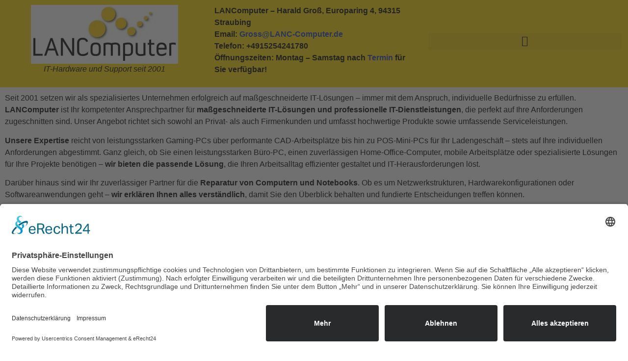

--- FILE ---
content_type: text/html; charset=UTF-8
request_url: http://lanc-computer.de/
body_size: 19652
content:
<!doctype html>
<html dir="ltr" lang="de" prefix="og: https://ogp.me/ns#">
<head>
<meta charset="UTF-8">
<meta name="viewport" content="width=device-width, initial-scale=1">
<link rel="profile" href="https://gmpg.org/xfn/11">
<title>LANComputer - Harald Groß - IT Support für Alle!</title>
<!-- All in One SEO 4.9.3 - aioseo.com -->
<meta name="description" content="Wir haben uns auf die Assemblierung individueller Computerlösungen spezialisiert. Unsere IT-Serviceleistungen bieten wir Firmen- als auch Privatkunden an." />
<meta name="robots" content="max-image-preview:large" />
<link rel="canonical" href="https://lanc-computer.de/" />
<meta name="generator" content="All in One SEO (AIOSEO) 4.9.3" />
<meta property="og:locale" content="de_DE" />
<meta property="og:site_name" content="LANComputer - Harald Groß - IT-Hardware und Support seit 2001" />
<meta property="og:type" content="website" />
<meta property="og:title" content="LANComputer - Harald Groß - IT Support für Alle!" />
<meta property="og:description" content="Wir haben uns auf die Assemblierung individueller Computerlösungen spezialisiert. Unsere IT-Serviceleistungen bieten wir Firmen- als auch Privatkunden an." />
<meta property="og:url" content="https://lanc-computer.de/" />
<meta property="og:image" content="https://lanc-computer.de/wp-content/uploads/2020/10/LANC-Logo-klein.jpg" />
<meta property="og:image:secure_url" content="https://lanc-computer.de/wp-content/uploads/2020/10/LANC-Logo-klein.jpg" />
<meta property="og:image:width" content="902" />
<meta property="og:image:height" content="442" />
<meta name="twitter:card" content="summary_large_image" />
<meta name="twitter:title" content="LANComputer - Harald Groß - IT Support für Alle!" />
<meta name="twitter:description" content="Wir haben uns auf die Assemblierung individueller Computerlösungen spezialisiert. Unsere IT-Serviceleistungen bieten wir Firmen- als auch Privatkunden an." />
<meta name="twitter:image" content="https://lanc-computer.de/wp-content/uploads/2020/10/LANC-Logo-klein.jpg" />
<script type="application/ld+json" class="aioseo-schema">
{"@context":"https:\/\/schema.org","@graph":[{"@type":"BreadcrumbList","@id":"https:\/\/lanc-computer.de\/#breadcrumblist","itemListElement":[{"@type":"ListItem","@id":"https:\/\/lanc-computer.de#listItem","position":1,"name":"Home"}]},{"@type":"Organization","@id":"https:\/\/lanc-computer.de\/#organization","name":"LANComputer - Harald Gro\u00df","description":"IT-Hardware und Support seit 2001","url":"https:\/\/lanc-computer.de\/","telephone":"+4915254241780","logo":{"@type":"ImageObject","url":"https:\/\/lanc-computer.de\/wp-content\/uploads\/2020\/10\/LANC-Logo-klein-416x204.jpg","@id":"https:\/\/lanc-computer.de\/#organizationLogo"},"image":{"@id":"https:\/\/lanc-computer.de\/#organizationLogo"}},{"@type":"WebPage","@id":"https:\/\/lanc-computer.de\/#webpage","url":"https:\/\/lanc-computer.de\/","name":"LANComputer - Harald Gro\u00df - IT Support f\u00fcr Alle!","description":"Wir haben uns auf die Assemblierung individueller Computerl\u00f6sungen spezialisiert. Unsere IT-Serviceleistungen bieten wir Firmen- als auch Privatkunden an.","inLanguage":"de-DE","isPartOf":{"@id":"https:\/\/lanc-computer.de\/#website"},"breadcrumb":{"@id":"https:\/\/lanc-computer.de\/#breadcrumblist"},"datePublished":"2020-10-20T16:01:55+02:00","dateModified":"2024-12-17T09:15:37+01:00"},{"@type":"WebSite","@id":"https:\/\/lanc-computer.de\/#website","url":"https:\/\/lanc-computer.de\/","name":"LANComputer","description":"IT-Hardware und Support seit 2001","inLanguage":"de-DE","publisher":{"@id":"https:\/\/lanc-computer.de\/#organization"}}]}
</script>
<!-- All in One SEO -->
<link rel='dns-prefetch' href='//www.googletagmanager.com' />
<link rel='dns-prefetch' href='//stats.wp.com' />
<link rel='preconnect' href='//i0.wp.com' />
<link rel='preconnect' href='//c0.wp.com' />
<link rel="alternate" type="application/rss+xml" title="LANComputer - Harald Groß &raquo; Feed" href="https://lanc-computer.de/feed/" />
<link rel="alternate" type="application/rss+xml" title="LANComputer - Harald Groß &raquo; Kommentar-Feed" href="https://lanc-computer.de/comments/feed/" />
<link rel="alternate" title="oEmbed (JSON)" type="application/json+oembed" href="https://lanc-computer.de/wp-json/oembed/1.0/embed?url=https%3A%2F%2Flanc-computer.de%2F" />
<link rel="alternate" title="oEmbed (XML)" type="text/xml+oembed" href="https://lanc-computer.de/wp-json/oembed/1.0/embed?url=https%3A%2F%2Flanc-computer.de%2F&#038;format=xml" />
<style id='wp-img-auto-sizes-contain-inline-css'>
img:is([sizes=auto i],[sizes^="auto," i]){contain-intrinsic-size:3000px 1500px}
/*# sourceURL=wp-img-auto-sizes-contain-inline-css */
</style>
<style id='wp-emoji-styles-inline-css'>
img.wp-smiley, img.emoji {
display: inline !important;
border: none !important;
box-shadow: none !important;
height: 1em !important;
width: 1em !important;
margin: 0 0.07em !important;
vertical-align: -0.1em !important;
background: none !important;
padding: 0 !important;
}
/*# sourceURL=wp-emoji-styles-inline-css */
</style>
<link rel='stylesheet' id='aioseo/css/src/vue/standalone/blocks/table-of-contents/global.scss-css' href='https://lanc-computer.de/wp-content/plugins/all-in-one-seo-pack/dist/Lite/assets/css/table-of-contents/global.e90f6d47.css?ver=4.9.3' media='all' />
<link rel='stylesheet' id='mediaelement-css' href='https://c0.wp.com/c/6.9/wp-includes/js/mediaelement/mediaelementplayer-legacy.min.css' media='all' />
<link rel='stylesheet' id='wp-mediaelement-css' href='https://c0.wp.com/c/6.9/wp-includes/js/mediaelement/wp-mediaelement.min.css' media='all' />
<style id='jetpack-sharing-buttons-style-inline-css'>
.jetpack-sharing-buttons__services-list{display:flex;flex-direction:row;flex-wrap:wrap;gap:0;list-style-type:none;margin:5px;padding:0}.jetpack-sharing-buttons__services-list.has-small-icon-size{font-size:12px}.jetpack-sharing-buttons__services-list.has-normal-icon-size{font-size:16px}.jetpack-sharing-buttons__services-list.has-large-icon-size{font-size:24px}.jetpack-sharing-buttons__services-list.has-huge-icon-size{font-size:36px}@media print{.jetpack-sharing-buttons__services-list{display:none!important}}.editor-styles-wrapper .wp-block-jetpack-sharing-buttons{gap:0;padding-inline-start:0}ul.jetpack-sharing-buttons__services-list.has-background{padding:1.25em 2.375em}
/*# sourceURL=https://lanc-computer.de/wp-content/plugins/jetpack/_inc/blocks/sharing-buttons/view.css */
</style>
<style id='global-styles-inline-css'>
:root{--wp--preset--aspect-ratio--square: 1;--wp--preset--aspect-ratio--4-3: 4/3;--wp--preset--aspect-ratio--3-4: 3/4;--wp--preset--aspect-ratio--3-2: 3/2;--wp--preset--aspect-ratio--2-3: 2/3;--wp--preset--aspect-ratio--16-9: 16/9;--wp--preset--aspect-ratio--9-16: 9/16;--wp--preset--color--black: #000000;--wp--preset--color--cyan-bluish-gray: #abb8c3;--wp--preset--color--white: #ffffff;--wp--preset--color--pale-pink: #f78da7;--wp--preset--color--vivid-red: #cf2e2e;--wp--preset--color--luminous-vivid-orange: #ff6900;--wp--preset--color--luminous-vivid-amber: #fcb900;--wp--preset--color--light-green-cyan: #7bdcb5;--wp--preset--color--vivid-green-cyan: #00d084;--wp--preset--color--pale-cyan-blue: #8ed1fc;--wp--preset--color--vivid-cyan-blue: #0693e3;--wp--preset--color--vivid-purple: #9b51e0;--wp--preset--gradient--vivid-cyan-blue-to-vivid-purple: linear-gradient(135deg,rgb(6,147,227) 0%,rgb(155,81,224) 100%);--wp--preset--gradient--light-green-cyan-to-vivid-green-cyan: linear-gradient(135deg,rgb(122,220,180) 0%,rgb(0,208,130) 100%);--wp--preset--gradient--luminous-vivid-amber-to-luminous-vivid-orange: linear-gradient(135deg,rgb(252,185,0) 0%,rgb(255,105,0) 100%);--wp--preset--gradient--luminous-vivid-orange-to-vivid-red: linear-gradient(135deg,rgb(255,105,0) 0%,rgb(207,46,46) 100%);--wp--preset--gradient--very-light-gray-to-cyan-bluish-gray: linear-gradient(135deg,rgb(238,238,238) 0%,rgb(169,184,195) 100%);--wp--preset--gradient--cool-to-warm-spectrum: linear-gradient(135deg,rgb(74,234,220) 0%,rgb(151,120,209) 20%,rgb(207,42,186) 40%,rgb(238,44,130) 60%,rgb(251,105,98) 80%,rgb(254,248,76) 100%);--wp--preset--gradient--blush-light-purple: linear-gradient(135deg,rgb(255,206,236) 0%,rgb(152,150,240) 100%);--wp--preset--gradient--blush-bordeaux: linear-gradient(135deg,rgb(254,205,165) 0%,rgb(254,45,45) 50%,rgb(107,0,62) 100%);--wp--preset--gradient--luminous-dusk: linear-gradient(135deg,rgb(255,203,112) 0%,rgb(199,81,192) 50%,rgb(65,88,208) 100%);--wp--preset--gradient--pale-ocean: linear-gradient(135deg,rgb(255,245,203) 0%,rgb(182,227,212) 50%,rgb(51,167,181) 100%);--wp--preset--gradient--electric-grass: linear-gradient(135deg,rgb(202,248,128) 0%,rgb(113,206,126) 100%);--wp--preset--gradient--midnight: linear-gradient(135deg,rgb(2,3,129) 0%,rgb(40,116,252) 100%);--wp--preset--font-size--small: 13px;--wp--preset--font-size--medium: 20px;--wp--preset--font-size--large: 36px;--wp--preset--font-size--x-large: 42px;--wp--preset--spacing--20: 0.44rem;--wp--preset--spacing--30: 0.67rem;--wp--preset--spacing--40: 1rem;--wp--preset--spacing--50: 1.5rem;--wp--preset--spacing--60: 2.25rem;--wp--preset--spacing--70: 3.38rem;--wp--preset--spacing--80: 5.06rem;--wp--preset--shadow--natural: 6px 6px 9px rgba(0, 0, 0, 0.2);--wp--preset--shadow--deep: 12px 12px 50px rgba(0, 0, 0, 0.4);--wp--preset--shadow--sharp: 6px 6px 0px rgba(0, 0, 0, 0.2);--wp--preset--shadow--outlined: 6px 6px 0px -3px rgb(255, 255, 255), 6px 6px rgb(0, 0, 0);--wp--preset--shadow--crisp: 6px 6px 0px rgb(0, 0, 0);}:root { --wp--style--global--content-size: 800px;--wp--style--global--wide-size: 1200px; }:where(body) { margin: 0; }.wp-site-blocks > .alignleft { float: left; margin-right: 2em; }.wp-site-blocks > .alignright { float: right; margin-left: 2em; }.wp-site-blocks > .aligncenter { justify-content: center; margin-left: auto; margin-right: auto; }:where(.wp-site-blocks) > * { margin-block-start: 24px; margin-block-end: 0; }:where(.wp-site-blocks) > :first-child { margin-block-start: 0; }:where(.wp-site-blocks) > :last-child { margin-block-end: 0; }:root { --wp--style--block-gap: 24px; }:root :where(.is-layout-flow) > :first-child{margin-block-start: 0;}:root :where(.is-layout-flow) > :last-child{margin-block-end: 0;}:root :where(.is-layout-flow) > *{margin-block-start: 24px;margin-block-end: 0;}:root :where(.is-layout-constrained) > :first-child{margin-block-start: 0;}:root :where(.is-layout-constrained) > :last-child{margin-block-end: 0;}:root :where(.is-layout-constrained) > *{margin-block-start: 24px;margin-block-end: 0;}:root :where(.is-layout-flex){gap: 24px;}:root :where(.is-layout-grid){gap: 24px;}.is-layout-flow > .alignleft{float: left;margin-inline-start: 0;margin-inline-end: 2em;}.is-layout-flow > .alignright{float: right;margin-inline-start: 2em;margin-inline-end: 0;}.is-layout-flow > .aligncenter{margin-left: auto !important;margin-right: auto !important;}.is-layout-constrained > .alignleft{float: left;margin-inline-start: 0;margin-inline-end: 2em;}.is-layout-constrained > .alignright{float: right;margin-inline-start: 2em;margin-inline-end: 0;}.is-layout-constrained > .aligncenter{margin-left: auto !important;margin-right: auto !important;}.is-layout-constrained > :where(:not(.alignleft):not(.alignright):not(.alignfull)){max-width: var(--wp--style--global--content-size);margin-left: auto !important;margin-right: auto !important;}.is-layout-constrained > .alignwide{max-width: var(--wp--style--global--wide-size);}body .is-layout-flex{display: flex;}.is-layout-flex{flex-wrap: wrap;align-items: center;}.is-layout-flex > :is(*, div){margin: 0;}body .is-layout-grid{display: grid;}.is-layout-grid > :is(*, div){margin: 0;}body{padding-top: 0px;padding-right: 0px;padding-bottom: 0px;padding-left: 0px;}a:where(:not(.wp-element-button)){text-decoration: underline;}:root :where(.wp-element-button, .wp-block-button__link){background-color: #32373c;border-width: 0;color: #fff;font-family: inherit;font-size: inherit;font-style: inherit;font-weight: inherit;letter-spacing: inherit;line-height: inherit;padding-top: calc(0.667em + 2px);padding-right: calc(1.333em + 2px);padding-bottom: calc(0.667em + 2px);padding-left: calc(1.333em + 2px);text-decoration: none;text-transform: inherit;}.has-black-color{color: var(--wp--preset--color--black) !important;}.has-cyan-bluish-gray-color{color: var(--wp--preset--color--cyan-bluish-gray) !important;}.has-white-color{color: var(--wp--preset--color--white) !important;}.has-pale-pink-color{color: var(--wp--preset--color--pale-pink) !important;}.has-vivid-red-color{color: var(--wp--preset--color--vivid-red) !important;}.has-luminous-vivid-orange-color{color: var(--wp--preset--color--luminous-vivid-orange) !important;}.has-luminous-vivid-amber-color{color: var(--wp--preset--color--luminous-vivid-amber) !important;}.has-light-green-cyan-color{color: var(--wp--preset--color--light-green-cyan) !important;}.has-vivid-green-cyan-color{color: var(--wp--preset--color--vivid-green-cyan) !important;}.has-pale-cyan-blue-color{color: var(--wp--preset--color--pale-cyan-blue) !important;}.has-vivid-cyan-blue-color{color: var(--wp--preset--color--vivid-cyan-blue) !important;}.has-vivid-purple-color{color: var(--wp--preset--color--vivid-purple) !important;}.has-black-background-color{background-color: var(--wp--preset--color--black) !important;}.has-cyan-bluish-gray-background-color{background-color: var(--wp--preset--color--cyan-bluish-gray) !important;}.has-white-background-color{background-color: var(--wp--preset--color--white) !important;}.has-pale-pink-background-color{background-color: var(--wp--preset--color--pale-pink) !important;}.has-vivid-red-background-color{background-color: var(--wp--preset--color--vivid-red) !important;}.has-luminous-vivid-orange-background-color{background-color: var(--wp--preset--color--luminous-vivid-orange) !important;}.has-luminous-vivid-amber-background-color{background-color: var(--wp--preset--color--luminous-vivid-amber) !important;}.has-light-green-cyan-background-color{background-color: var(--wp--preset--color--light-green-cyan) !important;}.has-vivid-green-cyan-background-color{background-color: var(--wp--preset--color--vivid-green-cyan) !important;}.has-pale-cyan-blue-background-color{background-color: var(--wp--preset--color--pale-cyan-blue) !important;}.has-vivid-cyan-blue-background-color{background-color: var(--wp--preset--color--vivid-cyan-blue) !important;}.has-vivid-purple-background-color{background-color: var(--wp--preset--color--vivid-purple) !important;}.has-black-border-color{border-color: var(--wp--preset--color--black) !important;}.has-cyan-bluish-gray-border-color{border-color: var(--wp--preset--color--cyan-bluish-gray) !important;}.has-white-border-color{border-color: var(--wp--preset--color--white) !important;}.has-pale-pink-border-color{border-color: var(--wp--preset--color--pale-pink) !important;}.has-vivid-red-border-color{border-color: var(--wp--preset--color--vivid-red) !important;}.has-luminous-vivid-orange-border-color{border-color: var(--wp--preset--color--luminous-vivid-orange) !important;}.has-luminous-vivid-amber-border-color{border-color: var(--wp--preset--color--luminous-vivid-amber) !important;}.has-light-green-cyan-border-color{border-color: var(--wp--preset--color--light-green-cyan) !important;}.has-vivid-green-cyan-border-color{border-color: var(--wp--preset--color--vivid-green-cyan) !important;}.has-pale-cyan-blue-border-color{border-color: var(--wp--preset--color--pale-cyan-blue) !important;}.has-vivid-cyan-blue-border-color{border-color: var(--wp--preset--color--vivid-cyan-blue) !important;}.has-vivid-purple-border-color{border-color: var(--wp--preset--color--vivid-purple) !important;}.has-vivid-cyan-blue-to-vivid-purple-gradient-background{background: var(--wp--preset--gradient--vivid-cyan-blue-to-vivid-purple) !important;}.has-light-green-cyan-to-vivid-green-cyan-gradient-background{background: var(--wp--preset--gradient--light-green-cyan-to-vivid-green-cyan) !important;}.has-luminous-vivid-amber-to-luminous-vivid-orange-gradient-background{background: var(--wp--preset--gradient--luminous-vivid-amber-to-luminous-vivid-orange) !important;}.has-luminous-vivid-orange-to-vivid-red-gradient-background{background: var(--wp--preset--gradient--luminous-vivid-orange-to-vivid-red) !important;}.has-very-light-gray-to-cyan-bluish-gray-gradient-background{background: var(--wp--preset--gradient--very-light-gray-to-cyan-bluish-gray) !important;}.has-cool-to-warm-spectrum-gradient-background{background: var(--wp--preset--gradient--cool-to-warm-spectrum) !important;}.has-blush-light-purple-gradient-background{background: var(--wp--preset--gradient--blush-light-purple) !important;}.has-blush-bordeaux-gradient-background{background: var(--wp--preset--gradient--blush-bordeaux) !important;}.has-luminous-dusk-gradient-background{background: var(--wp--preset--gradient--luminous-dusk) !important;}.has-pale-ocean-gradient-background{background: var(--wp--preset--gradient--pale-ocean) !important;}.has-electric-grass-gradient-background{background: var(--wp--preset--gradient--electric-grass) !important;}.has-midnight-gradient-background{background: var(--wp--preset--gradient--midnight) !important;}.has-small-font-size{font-size: var(--wp--preset--font-size--small) !important;}.has-medium-font-size{font-size: var(--wp--preset--font-size--medium) !important;}.has-large-font-size{font-size: var(--wp--preset--font-size--large) !important;}.has-x-large-font-size{font-size: var(--wp--preset--font-size--x-large) !important;}
:root :where(.wp-block-pullquote){font-size: 1.5em;line-height: 1.6;}
/*# sourceURL=global-styles-inline-css */
</style>
<link rel='stylesheet' id='ssa-upcoming-appointments-card-style-css' href='https://lanc-computer.de/wp-content/plugins/simply-schedule-appointments/assets/css/upcoming-appointments.css?ver=2.6.9.21' media='all' />
<link rel='stylesheet' id='ssa-styles-css' href='https://lanc-computer.de/wp-content/plugins/simply-schedule-appointments/assets/css/ssa-styles.css?ver=2.6.9.21' media='all' />
<link rel='stylesheet' id='hello-elementor-css' href='https://lanc-computer.de/wp-content/themes/hello-elementor/assets/css/reset.css?ver=3.4.5' media='all' />
<link rel='stylesheet' id='hello-elementor-theme-style-css' href='https://lanc-computer.de/wp-content/themes/hello-elementor/assets/css/theme.css?ver=3.4.5' media='all' />
<link rel='stylesheet' id='hello-elementor-header-footer-css' href='https://lanc-computer.de/wp-content/themes/hello-elementor/assets/css/header-footer.css?ver=3.4.5' media='all' />
<link rel='stylesheet' id='elementor-frontend-css' href='https://lanc-computer.de/wp-content/plugins/elementor/assets/css/frontend.min.css?ver=3.34.2' media='all' />
<link rel='stylesheet' id='widget-image-css' href='https://lanc-computer.de/wp-content/plugins/elementor/assets/css/widget-image.min.css?ver=3.34.2' media='all' />
<link rel='stylesheet' id='widget-nav-menu-css' href='https://lanc-computer.de/wp-content/plugins/elementor-pro/assets/css/widget-nav-menu.min.css?ver=3.34.2' media='all' />
<link rel='stylesheet' id='elementor-icons-css' href='https://lanc-computer.de/wp-content/plugins/elementor/assets/lib/eicons/css/elementor-icons.min.css?ver=5.46.0' media='all' />
<link rel='stylesheet' id='elementor-post-9-css' href='https://lanc-computer.de/wp-content/uploads/elementor/css/post-9.css?ver=1769118207' media='all' />
<link rel='stylesheet' id='widget-spacer-css' href='https://lanc-computer.de/wp-content/plugins/elementor/assets/css/widget-spacer.min.css?ver=3.34.2' media='all' />
<link rel='stylesheet' id='widget-heading-css' href='https://lanc-computer.de/wp-content/plugins/elementor/assets/css/widget-heading.min.css?ver=3.34.2' media='all' />
<link rel='stylesheet' id='elementor-post-7-css' href='https://lanc-computer.de/wp-content/uploads/elementor/css/post-7.css?ver=1769118550' media='all' />
<link rel='stylesheet' id='elementor-post-1621-css' href='https://lanc-computer.de/wp-content/uploads/elementor/css/post-1621.css?ver=1769118208' media='all' />
<link rel='stylesheet' id='elementor-post-1593-css' href='https://lanc-computer.de/wp-content/uploads/elementor/css/post-1593.css?ver=1769118208' media='all' />
<link rel='stylesheet' id='elementor-icons-shared-0-css' href='https://lanc-computer.de/wp-content/plugins/elementor/assets/lib/font-awesome/css/fontawesome.min.css?ver=5.15.3' media='all' />
<link rel='stylesheet' id='elementor-icons-fa-solid-css' href='https://lanc-computer.de/wp-content/plugins/elementor/assets/lib/font-awesome/css/solid.min.css?ver=5.15.3' media='all' />
<script src="https://c0.wp.com/c/6.9/wp-includes/js/jquery/jquery.min.js" id="jquery-core-js"></script>
<script src="https://c0.wp.com/c/6.9/wp-includes/js/jquery/jquery-migrate.min.js" id="jquery-migrate-js"></script>
<!-- Google Tag (gtac.js) durch Site-Kit hinzugefügt -->
<!-- Von Site Kit hinzugefügtes Google-Analytics-Snippet -->
<script src="https://www.googletagmanager.com/gtag/js?id=G-BSBCTEJK91" id="google_gtagjs-js" async></script>
<script id="google_gtagjs-js-after">
window.dataLayer = window.dataLayer || [];function gtag(){dataLayer.push(arguments);}
gtag("set","linker",{"domains":["lanc-computer.de"]});
gtag("js", new Date());
gtag("set", "developer_id.dZTNiMT", true);
gtag("config", "G-BSBCTEJK91");
//# sourceURL=google_gtagjs-js-after
</script>
<link rel="https://api.w.org/" href="https://lanc-computer.de/wp-json/" /><link rel="alternate" title="JSON" type="application/json" href="https://lanc-computer.de/wp-json/wp/v2/pages/7" /><link rel="EditURI" type="application/rsd+xml" title="RSD" href="https://lanc-computer.de/xmlrpc.php?rsd" />
<meta name="generator" content="WordPress 6.9" />
<link rel='shortlink' href='https://lanc-computer.de/' />
<meta name="generator" content="Site Kit by Google 1.170.0" /><script id="usercentrics-cmp" async data-eu-mode="true" data-settings-id="PLE-bwK5p" src="https://app.eu.usercentrics.eu/browser-ui/latest/loader.js"></script>
<script type="application/javascript" src="https://sdp.eu.usercentrics.eu/latest/uc-block.bundle.js"></script><meta name="ti-site-data" content="eyJyIjoiMTowITc6MCEzMDowIiwibyI6Imh0dHBzOlwvXC9sYW5jLWNvbXB1dGVyLmRlXC93cC1hZG1pblwvYWRtaW4tYWpheC5waHA/YWN0aW9uPXRpX29ubGluZV91c2Vyc19nb29nbGUmYW1wO3A9JTJGJmFtcDtfd3Bub25jZT03YTQ4ZmRhNWM0In0=" />	<style>img#wpstats{display:none}</style>
<meta name="generator" content="Elementor 3.34.2; features: additional_custom_breakpoints; settings: css_print_method-external, google_font-disabled, font_display-auto">
<style>
.e-con.e-parent:nth-of-type(n+4):not(.e-lazyloaded):not(.e-no-lazyload),
.e-con.e-parent:nth-of-type(n+4):not(.e-lazyloaded):not(.e-no-lazyload) * {
background-image: none !important;
}
@media screen and (max-height: 1024px) {
.e-con.e-parent:nth-of-type(n+3):not(.e-lazyloaded):not(.e-no-lazyload),
.e-con.e-parent:nth-of-type(n+3):not(.e-lazyloaded):not(.e-no-lazyload) * {
background-image: none !important;
}
}
@media screen and (max-height: 640px) {
.e-con.e-parent:nth-of-type(n+2):not(.e-lazyloaded):not(.e-no-lazyload),
.e-con.e-parent:nth-of-type(n+2):not(.e-lazyloaded):not(.e-no-lazyload) * {
background-image: none !important;
}
}
</style>
<link rel="icon" href="https://i0.wp.com/lanc-computer.de/wp-content/uploads/2020/10/cropped-LANC-Logo-klein-2.jpg?fit=32%2C32&#038;ssl=1" sizes="32x32" />
<link rel="icon" href="https://i0.wp.com/lanc-computer.de/wp-content/uploads/2020/10/cropped-LANC-Logo-klein-2.jpg?fit=192%2C192&#038;ssl=1" sizes="192x192" />
<link rel="apple-touch-icon" href="https://i0.wp.com/lanc-computer.de/wp-content/uploads/2020/10/cropped-LANC-Logo-klein-2.jpg?fit=180%2C180&#038;ssl=1" />
<meta name="msapplication-TileImage" content="https://i0.wp.com/lanc-computer.de/wp-content/uploads/2020/10/cropped-LANC-Logo-klein-2.jpg?fit=270%2C270&#038;ssl=1" />
</head>
<body class="home wp-singular page-template-default page page-id-7 wp-custom-logo wp-embed-responsive wp-theme-hello-elementor hello-elementor-default elementor-default elementor-kit-9 elementor-page elementor-page-7">
<a class="skip-link screen-reader-text" href="#content">Zum Inhalt springen</a>
<header data-elementor-type="header" data-elementor-id="1621" class="elementor elementor-1621 elementor-location-header" data-elementor-post-type="elementor_library">
<section class="elementor-section elementor-top-section elementor-element elementor-element-a5320e1 elementor-section-boxed elementor-section-height-default elementor-section-height-default" data-id="a5320e1" data-element_type="section" data-settings="{&quot;background_background&quot;:&quot;classic&quot;}">
<div class="elementor-container elementor-column-gap-default">
<div class="elementor-column elementor-col-33 elementor-top-column elementor-element elementor-element-9a0b9d0" data-id="9a0b9d0" data-element_type="column" data-settings="{&quot;background_background&quot;:&quot;classic&quot;}">
<div class="elementor-widget-wrap elementor-element-populated">
<div class="elementor-element elementor-element-c463d9f elementor-widget elementor-widget-image" data-id="c463d9f" data-element_type="widget" data-widget_type="image.default">
<div class="elementor-widget-container">
<figure class="wp-caption">
<a href="https://lanc-computer.de/">
<img width="300" height="120" src="https://i0.wp.com/lanc-computer.de/wp-content/uploads/2020/10/cropped-LANC-Logo-klein-4.jpg?fit=300%2C120&amp;ssl=1" class="attachment-medium size-medium wp-image-1276" alt="" srcset="https://i0.wp.com/lanc-computer.de/wp-content/uploads/2020/10/cropped-LANC-Logo-klein-4.jpg?w=902&amp;ssl=1 902w, https://i0.wp.com/lanc-computer.de/wp-content/uploads/2020/10/cropped-LANC-Logo-klein-4.jpg?resize=300%2C120&amp;ssl=1 300w, https://i0.wp.com/lanc-computer.de/wp-content/uploads/2020/10/cropped-LANC-Logo-klein-4.jpg?resize=768%2C308&amp;ssl=1 768w" sizes="(max-width: 300px) 100vw, 300px" />								</a>
<figcaption class="widget-image-caption wp-caption-text">IT-Hardware und Support seit 2001</figcaption>
</figure>
</div>
</div>
</div>
</div>
<div class="elementor-column elementor-col-33 elementor-top-column elementor-element elementor-element-40e921a" data-id="40e921a" data-element_type="column" data-settings="{&quot;background_background&quot;:&quot;classic&quot;}">
<div class="elementor-widget-wrap elementor-element-populated">
<div class="elementor-element elementor-element-0b8fba3 elementor-widget elementor-widget-text-editor" data-id="0b8fba3" data-element_type="widget" data-widget_type="text-editor.default">
<div class="elementor-widget-container">
<p style="text-align: left;"><strong>LANComputer &#8211; Harald Groß, </strong><strong>Europaring 4, </strong><strong>94315 Straubing<br></strong><strong style="color: var( --e-global-color-text ); font-family: var( --e-global-typography-text-font-family ), Sans-serif; font-size: 1rem; background-color: var( --e-global-color-primary );">Email: <a href="mailto:Gross@LANC-Computer.de">Gross@LANC-Computer.de</a><br></strong><strong style="color: var( --e-global-color-text ); font-family: var( --e-global-typography-text-font-family ), Sans-serif; font-size: 1rem; background-color: var( --e-global-color-primary );">Telefon: +4915254241780<br></strong><strong style="background-color: var( --e-global-color-primary ); color: var( --e-global-color-text ); font-family: var( --e-global-typography-text-font-family ), Sans-serif; font-size: 1rem;">Öffnungszeiten: Montag &#8211; Samstag nach <a href="https://lanc-computer.de/terminvergabe/">Termin</a>&nbsp;für Sie verfügbar!</strong><strong style="color: var( --e-global-color-text ); font-family: var( --e-global-typography-text-font-family ), Sans-serif; font-size: 1rem; background-color: var( --e-global-color-primary );">&nbsp;</strong></p>								</div>
</div>
</div>
</div>
<div class="elementor-column elementor-col-33 elementor-top-column elementor-element elementor-element-2bdfa10" data-id="2bdfa10" data-element_type="column" data-settings="{&quot;background_background&quot;:&quot;classic&quot;}">
<div class="elementor-widget-wrap elementor-element-populated">
<div class="elementor-element elementor-element-bfe8920 elementor-widget__width-initial elementor-nav-menu__text-align-aside elementor-nav-menu--toggle elementor-nav-menu--burger elementor-widget elementor-widget-nav-menu" data-id="bfe8920" data-element_type="widget" data-settings="{&quot;submenu_icon&quot;:{&quot;value&quot;:&quot;&lt;i class=\&quot;fas fa-chevron-down\&quot; aria-hidden=\&quot;true\&quot;&gt;&lt;\/i&gt;&quot;,&quot;library&quot;:&quot;fa-solid&quot;},&quot;layout&quot;:&quot;dropdown&quot;,&quot;toggle&quot;:&quot;burger&quot;}" data-widget_type="nav-menu.default">
<div class="elementor-widget-container">
<div class="elementor-menu-toggle" role="button" tabindex="0" aria-label="Menü Umschalter" aria-expanded="false">
<i aria-hidden="true" role="presentation" class="elementor-menu-toggle__icon--open eicon-menu-bar"></i><i aria-hidden="true" role="presentation" class="elementor-menu-toggle__icon--close eicon-close"></i>		</div>
<nav class="elementor-nav-menu--dropdown elementor-nav-menu__container" aria-hidden="true">
<ul id="menu-2-bfe8920" class="elementor-nav-menu"><li class="menu-item menu-item-type-post_type menu-item-object-page menu-item-home current-menu-item page_item page-item-7 current_page_item menu-item-1861"><a href="https://lanc-computer.de/" aria-current="page" class="elementor-item elementor-item-active" tabindex="-1">Startseite</a></li>
<li class="menu-item menu-item-type-post_type menu-item-object-page menu-item-731"><a href="https://lanc-computer.de/computer-assemblierung/" class="elementor-item" tabindex="-1">Computer Assemblierung</a></li>
<li class="menu-item menu-item-type-post_type menu-item-object-page menu-item-733"><a href="https://lanc-computer.de/managed-services/" class="elementor-item" tabindex="-1">Managed Services</a></li>
<li class="menu-item menu-item-type-post_type menu-item-object-page menu-item-828"><a href="https://lanc-computer.de/computer-reparaturen/" class="elementor-item" tabindex="-1">Reparaturen</a></li>
<li class="menu-item menu-item-type-post_type menu-item-object-page menu-item-1498"><a href="https://lanc-computer.de/smart-home/" class="elementor-item" tabindex="-1">Webdesign</a></li>
<li class="menu-item menu-item-type-post_type menu-item-object-page menu-item-728"><a href="https://lanc-computer.de/it-projekt-leitung/" class="elementor-item" tabindex="-1">IT-Projektleitung​</a></li>
<li class="menu-item menu-item-type-post_type menu-item-object-page menu-item-1490"><a href="https://lanc-computer.de/consulting/" class="elementor-item" tabindex="-1">Consulting</a></li>
<li class="menu-item menu-item-type-post_type menu-item-object-page menu-item-1819"><a href="https://lanc-computer.de/terminvergabe/" class="elementor-item" tabindex="-1">Terminvergabe</a></li>
</ul>			</nav>
</div>
</div>
</div>
</div>
</div>
</section>
</header>
<main id="content" class="site-main post-7 page type-page status-publish hentry">
<div class="page-content">
<div data-elementor-type="wp-post" data-elementor-id="7" class="elementor elementor-7" data-elementor-post-type="page">
<section class="elementor-section elementor-top-section elementor-element elementor-element-d4ac98c elementor-section-boxed elementor-section-height-default elementor-section-height-default" data-id="d4ac98c" data-element_type="section">
<div class="elementor-container elementor-column-gap-default">
<div class="elementor-column elementor-col-100 elementor-top-column elementor-element elementor-element-51b6ff2" data-id="51b6ff2" data-element_type="column" data-settings="{&quot;background_background&quot;:&quot;classic&quot;}">
<div class="elementor-widget-wrap elementor-element-populated">
<div class="elementor-background-overlay"></div>
<div class="elementor-element elementor-element-53d9008 elementor-widget__width-initial elementor-widget elementor-widget-text-editor" data-id="53d9008" data-element_type="widget" data-widget_type="text-editor.default">
<div class="elementor-widget-container">
<p>Seit 2001 setzen wir als spezialisiertes Unternehmen erfolgreich auf maßgeschneiderte IT-Lösungen – immer mit dem Anspruch, individuelle Bedürfnisse zu erfüllen. <strong>LANComputer</strong> ist Ihr kompetenter Ansprechpartner für <strong>maßgeschneiderte IT-Lösungen und professionelle IT-Dienstleistungen</strong>, die perfekt auf Ihre Anforderungen zugeschnitten sind. Unser Angebot richtet sich sowohl an Privat- als auch Firmenkunden und umfasst hochwertige Produkte sowie umfassende Serviceleistungen.</p><p><strong>Unsere Expertise</strong> reicht von leistungsstarken Gaming-PCs über performante CAD-Arbeitsplätze bis hin zu POS-Mini-PCs für Ihr Ladengeschäft – stets auf Ihre individuellen Anforderungen abgestimmt. Ganz gleich, ob Sie einen leistungsstarken Büro-PC, einen zuverlässigen Home-Office-Computer, mobile Arbeitsplätze oder spezialisierte Lösungen für Ihre Projekte benötigen – <strong>wir bieten die passende Lösung</strong>, die Ihren Arbeitsalltag effizienter gestaltet und IT-Herausforderungen löst.</p><p>Darüber hinaus sind wir Ihr zuverlässiger Partner für die <strong>Reparatur von Computern und Notebooks</strong>. Ob es um Netzwerkstrukturen, Hardwarekonfigurationen oder Softwareanwendungen geht – <strong>wir erklären Ihnen alles verständlich</strong>, damit Sie den Überblick behalten und fundierte Entscheidungen treffen können.</p><p><strong>Entdecken Sie unsere vielfältigen IT-Serviceleistungen und Produkte</strong>, und lassen Sie sich von den individuellen Möglichkeiten inspirieren. <strong>Unsere zufriedenen Kunden</strong> berichten von einer spürbaren Verbesserung der Effizienz und minimalen Ausfallzeiten.</p><p>Mit langjähriger Erfahrung, hoher Flexibilität und persönlichem Service bieten wir Ihnen <strong>maßgeschneiderte Lösungen</strong>, bei denen Qualität und Zuverlässigkeit immer im Vordergrund stehen. Zahlreiche Kunden aus der Region, ob Unternehmen oder Privatpersonen, vertrauen bereits auf <strong>LANComputer</strong> – erleben Sie selbst den Unterschied, den maßgeschneiderte IT-Lösungen machen!</p><p>Wenn Sie eine unverbindliche persönliche Beratung wünschen, <strong>kontaktieren Sie uns noch heute</strong> – wir freuen uns darauf, Ihre IT-Projekte mit Leidenschaft und Expertise zu unterstützen!</p>								</div>
</div>
<div class="elementor-element elementor-element-99ba188 elementor-widget elementor-widget-spacer" data-id="99ba188" data-element_type="widget" data-widget_type="spacer.default">
<div class="elementor-widget-container">
<div class="elementor-spacer">
<div class="elementor-spacer-inner"></div>
</div>
</div>
</div>
</div>
</div>
</div>
</section>
<section class="elementor-section elementor-top-section elementor-element elementor-element-428b3ac elementor-section-boxed elementor-section-height-default elementor-section-height-default" data-id="428b3ac" data-element_type="section" data-settings="{&quot;background_background&quot;:&quot;classic&quot;}">
<div class="elementor-container elementor-column-gap-default">
<div class="elementor-column elementor-col-100 elementor-top-column elementor-element elementor-element-c2d5c5f" data-id="c2d5c5f" data-element_type="column" data-settings="{&quot;background_background&quot;:&quot;classic&quot;}">
<div class="elementor-widget-wrap elementor-element-populated">
<div class="elementor-element elementor-element-0989ba7 elementor-widget elementor-widget-heading" data-id="0989ba7" data-element_type="widget" data-widget_type="heading.default">
<div class="elementor-widget-container">
<h2 class="elementor-heading-title elementor-size-default">Rezensionen</h2>				</div>
</div>
</div>
</div>
</div>
</section>
<section class="elementor-section elementor-top-section elementor-element elementor-element-ac3dfb0 elementor-section-boxed elementor-section-height-default elementor-section-height-default" data-id="ac3dfb0" data-element_type="section">
<div class="elementor-container elementor-column-gap-default">
<div class="elementor-column elementor-col-100 elementor-top-column elementor-element elementor-element-fefd408" data-id="fefd408" data-element_type="column">
<div class="elementor-widget-wrap elementor-element-populated">
<div class="elementor-element elementor-element-718ad3f elementor-widget elementor-widget-shortcode" data-id="718ad3f" data-element_type="widget" data-widget_type="shortcode.default">
<div class="elementor-widget-container">
<div class="elementor-shortcode"><pre class="ti-widget"><template id="trustindex-google-widget-html"><div class=" ti-widget  ti-goog ti-disable-font ti-show-rating-text ti-review-text-mode-readmore ti-text-align-left" data-no-translation="true" data-time-locale="vor %d %s|Heute|Tag|Tagen|Woche|Wochen|Monat|Monaten|Jahr|Jahren" data-plugin-version="13.2.7" data-layout-id="34" data-layout-category="slider" data-set-id="light-background" data-pid="" data-language="de" data-close-locale="Schließen" data-review-target-width="300" data-css-version="2" data-reply-by-locale="Antwort des Eigentümers" data-only-rating-locale="Dieser Nutzer hat lediglich eine Bewertung abgegeben." data-pager-autoplay-timeout="6"> <div class="ti-widget-container ti-col-3"> <div class="ti-header ti-header-grid source-Google"> <div class="ti-fade-container"> <div class="ti-rating-text"> <strong class="ti-rating ti-rating-large"> AUSGEZEICHNET </strong> </div> <span class="ti-stars star-lg"><trustindex-image class="ti-star" data-imgurl="https://cdn.trustindex.io/assets/platform/Google/star/f.svg" alt="Google" width="17" height="17" loading="lazy"></trustindex-image><trustindex-image class="ti-star" data-imgurl="https://cdn.trustindex.io/assets/platform/Google/star/f.svg" alt="Google" width="17" height="17" loading="lazy"></trustindex-image><trustindex-image class="ti-star" data-imgurl="https://cdn.trustindex.io/assets/platform/Google/star/f.svg" alt="Google" width="17" height="17" loading="lazy"></trustindex-image><trustindex-image class="ti-star" data-imgurl="https://cdn.trustindex.io/assets/platform/Google/star/f.svg" alt="Google" width="17" height="17" loading="lazy"></trustindex-image><trustindex-image class="ti-star" data-imgurl="https://cdn.trustindex.io/assets/platform/Google/star/f.svg" alt="Google" width="17" height="17" loading="lazy"></trustindex-image></span> <div class="ti-rating-text"> <span class="nowrap">Basierend auf <strong>42 Bewertungen</strong></span> </div> <div class="ti-large-logo"> <div class="ti-v-center"> <trustindex-image class="ti-logo-fb" data-imgurl="https://cdn.trustindex.io/assets/platform/Google/logo.svg" width="150" height="25" loading="lazy" alt="Google"></trustindex-image> </div> </div> </div> </div> <div class="ti-reviews-container"> <div class="ti-controls"> <div class="ti-next" aria-label="Nächste Bewertung" role="button" tabindex="0"></div> <div class="ti-prev" aria-label="Vorherige Bewertung" role="button" tabindex="0"></div> </div> <div class="ti-reviews-container-wrapper">  <div data-empty="0" data-time="1758931200" class="ti-review-item source-Google ti-image-layout-thumbnail" data-id="cfcd208495d565ef66e7dff9f98764da"> <div class="ti-inner"> <div class="ti-review-header"> <div class="ti-platform-icon ti-with-tooltip"> <span class="ti-tooltip">Gepostet auf </span> <trustindex-image data-imgurl="https://cdn.trustindex.io/assets/platform/Google/icon.svg" alt="" width="20" height="20" loading="lazy"></trustindex-image> </div> <div class="ti-profile-img"> <trustindex-image data-imgurl="https://lh3.googleusercontent.com/a/ACg8ocJd9eTXaBoGnzHaXtr5jOi_NjRuHmOrv8pxAtGwpm4RQKik9w=w40-h40-c-rp-mo-br100" alt="Stefan Stadler profile picture" loading="lazy"></trustindex-image> </div> <div class="ti-profile-details"> <div class="ti-name"> Stefan Stadler </div> <div class="ti-date"></div> </div> </div> <span class="ti-stars"><trustindex-image class="ti-star" data-imgurl="https://cdn.trustindex.io/assets/platform/Google/star/f.svg" alt="Google" width="17" height="17" loading="lazy"></trustindex-image><trustindex-image class="ti-star" data-imgurl="https://cdn.trustindex.io/assets/platform/Google/star/f.svg" alt="Google" width="17" height="17" loading="lazy"></trustindex-image><trustindex-image class="ti-star" data-imgurl="https://cdn.trustindex.io/assets/platform/Google/star/f.svg" alt="Google" width="17" height="17" loading="lazy"></trustindex-image><trustindex-image class="ti-star" data-imgurl="https://cdn.trustindex.io/assets/platform/Google/star/f.svg" alt="Google" width="17" height="17" loading="lazy"></trustindex-image><trustindex-image class="ti-star" data-imgurl="https://cdn.trustindex.io/assets/platform/Google/star/f.svg" alt="Google" width="17" height="17" loading="lazy"></trustindex-image><span class="ti-verified-review ti-verified-platform"><span class="ti-verified-tooltip">Trustindex überprüft, ob die Originalquelle der Bewertung Google ist.</span></span></span> <div class="ti-review-text-container ti-review-content"><!-- R-CONTENT -->Harald hat alle meine Erwartungen erfüllt. Für jede Frage und jedes Problem hat er ein offenes Ohr. Er ist sehr kompetent und ein echt netter Kerl.
Man kann ihn nur weiterempfehlen.<!-- R-CONTENT --></div> <span class="ti-read-more" data-container=".ti-review-content" data-collapse-text="Ausblenden" data-open-text="Weiterlesen"></span> </div> </div>  <div data-empty="0" data-time="1747958400" class="ti-review-item source-Google ti-image-layout-thumbnail" data-id="cfcd208495d565ef66e7dff9f98764da"> <div class="ti-inner"> <div class="ti-review-header"> <div class="ti-platform-icon ti-with-tooltip"> <span class="ti-tooltip">Gepostet auf </span> <trustindex-image data-imgurl="https://cdn.trustindex.io/assets/platform/Google/icon.svg" alt="" width="20" height="20" loading="lazy"></trustindex-image> </div> <div class="ti-profile-img"> <trustindex-image data-imgurl="https://lh3.googleusercontent.com/a-/ALV-UjUG1QBahSXsRN7X917gh9VorwvV4fO_QG1uK5QjSQ6I7c9QWfE=w40-h40-c-rp-mo-br100" alt="Praxis Drs. Kiefl profile picture" loading="lazy"></trustindex-image> </div> <div class="ti-profile-details"> <div class="ti-name"> Praxis Drs. Kiefl </div> <div class="ti-date"></div> </div> </div> <span class="ti-stars"><trustindex-image class="ti-star" data-imgurl="https://cdn.trustindex.io/assets/platform/Google/star/f.svg" alt="Google" width="17" height="17" loading="lazy"></trustindex-image><trustindex-image class="ti-star" data-imgurl="https://cdn.trustindex.io/assets/platform/Google/star/f.svg" alt="Google" width="17" height="17" loading="lazy"></trustindex-image><trustindex-image class="ti-star" data-imgurl="https://cdn.trustindex.io/assets/platform/Google/star/f.svg" alt="Google" width="17" height="17" loading="lazy"></trustindex-image><trustindex-image class="ti-star" data-imgurl="https://cdn.trustindex.io/assets/platform/Google/star/f.svg" alt="Google" width="17" height="17" loading="lazy"></trustindex-image><trustindex-image class="ti-star" data-imgurl="https://cdn.trustindex.io/assets/platform/Google/star/f.svg" alt="Google" width="17" height="17" loading="lazy"></trustindex-image><span class="ti-verified-review ti-verified-platform"><span class="ti-verified-tooltip">Trustindex überprüft, ob die Originalquelle der Bewertung Google ist.</span></span></span> <div class="ti-review-text-container ti-review-content"><!-- R-CONTENT -->Mega Service! Innerhalb kürzester Zeit den PC, an dem ich verzweifelt bin, in Gang gesetzt und auch noch Abends Feedback usw. Besser gehts nicht. Top.<!-- R-CONTENT --></div> <span class="ti-read-more" data-container=".ti-review-content" data-collapse-text="Ausblenden" data-open-text="Weiterlesen"></span> </div> </div>  <div data-empty="0" data-time="1743984000" class="ti-review-item source-Google ti-image-layout-thumbnail" data-id="cfcd208495d565ef66e7dff9f98764da"> <div class="ti-inner"> <div class="ti-review-header"> <div class="ti-platform-icon ti-with-tooltip"> <span class="ti-tooltip">Gepostet auf </span> <trustindex-image data-imgurl="https://cdn.trustindex.io/assets/platform/Google/icon.svg" alt="" width="20" height="20" loading="lazy"></trustindex-image> </div> <div class="ti-profile-img"> <trustindex-image data-imgurl="https://lh3.googleusercontent.com/a-/ALV-UjXlwowqyMpEwMvYBG-F2rWPTJO9242X7dCvjEAhIy0EB9y0lkQ=w40-h40-c-rp-mo-br100" alt="I steal your Memes profile picture" loading="lazy"></trustindex-image> </div> <div class="ti-profile-details"> <div class="ti-name"> I steal your Memes </div> <div class="ti-date"></div> </div> </div> <span class="ti-stars"><trustindex-image class="ti-star" data-imgurl="https://cdn.trustindex.io/assets/platform/Google/star/f.svg" alt="Google" width="17" height="17" loading="lazy"></trustindex-image><trustindex-image class="ti-star" data-imgurl="https://cdn.trustindex.io/assets/platform/Google/star/f.svg" alt="Google" width="17" height="17" loading="lazy"></trustindex-image><trustindex-image class="ti-star" data-imgurl="https://cdn.trustindex.io/assets/platform/Google/star/f.svg" alt="Google" width="17" height="17" loading="lazy"></trustindex-image><trustindex-image class="ti-star" data-imgurl="https://cdn.trustindex.io/assets/platform/Google/star/f.svg" alt="Google" width="17" height="17" loading="lazy"></trustindex-image><trustindex-image class="ti-star" data-imgurl="https://cdn.trustindex.io/assets/platform/Google/star/f.svg" alt="Google" width="17" height="17" loading="lazy"></trustindex-image><span class="ti-verified-review ti-verified-platform"><span class="ti-verified-tooltip">Trustindex überprüft, ob die Originalquelle der Bewertung Google ist.</span></span></span> <div class="ti-review-text-container ti-review-content"><!-- R-CONTENT -->Harry ist echt der Beste!

Er hat mir nicht nur beim Umbau meines PCs geholfen, sondern sich auch total engagiert um ein Problem mit meinen Lüftern und ein nerviges Mainboard-Update-Drama gekümmert – und das sogar außerhalb des eigentlichen Termins! Total sympathisch, super hilfsbereit und einfach kompetent.
Wenn ich nochmal was am PC habe, weiß ich genau, wohin ich gehe. Danke nochmal, Harry!<!-- R-CONTENT --></div> <span class="ti-read-more" data-container=".ti-review-content" data-collapse-text="Ausblenden" data-open-text="Weiterlesen"></span> </div> </div>  <div data-empty="0" data-time="1731110400" class="ti-review-item source-Google ti-image-layout-thumbnail" data-id="cfcd208495d565ef66e7dff9f98764da"> <div class="ti-inner"> <div class="ti-review-header"> <div class="ti-platform-icon ti-with-tooltip"> <span class="ti-tooltip">Gepostet auf </span> <trustindex-image data-imgurl="https://cdn.trustindex.io/assets/platform/Google/icon.svg" alt="" width="20" height="20" loading="lazy"></trustindex-image> </div> <div class="ti-profile-img"> <trustindex-image data-imgurl="https://lh3.googleusercontent.com/a/ACg8ocK92MEJg9_RwvKlHr1iXaTXuDN0jJq8tl0skdK9oQPnxUHQdRU=w40-h40-c-rp-mo-br100" alt="Florian Wenninger profile picture" loading="lazy"></trustindex-image> </div> <div class="ti-profile-details"> <div class="ti-name"> Florian Wenninger </div> <div class="ti-date"></div> </div> </div> <span class="ti-stars"><trustindex-image class="ti-star" data-imgurl="https://cdn.trustindex.io/assets/platform/Google/star/f.svg" alt="Google" width="17" height="17" loading="lazy"></trustindex-image><trustindex-image class="ti-star" data-imgurl="https://cdn.trustindex.io/assets/platform/Google/star/f.svg" alt="Google" width="17" height="17" loading="lazy"></trustindex-image><trustindex-image class="ti-star" data-imgurl="https://cdn.trustindex.io/assets/platform/Google/star/f.svg" alt="Google" width="17" height="17" loading="lazy"></trustindex-image><trustindex-image class="ti-star" data-imgurl="https://cdn.trustindex.io/assets/platform/Google/star/f.svg" alt="Google" width="17" height="17" loading="lazy"></trustindex-image><trustindex-image class="ti-star" data-imgurl="https://cdn.trustindex.io/assets/platform/Google/star/f.svg" alt="Google" width="17" height="17" loading="lazy"></trustindex-image><span class="ti-verified-review ti-verified-platform"><span class="ti-verified-tooltip">Trustindex überprüft, ob die Originalquelle der Bewertung Google ist.</span></span></span> <div class="ti-review-text-container ti-review-content"><!-- R-CONTENT -->Top Service sowie Beratung. Hier hat alles gepasst. Reaktionszeit, Preis, Beratung sowie Durchführung. Ich kann Herr Groß zu 100% weiterempfehlen.<!-- R-CONTENT --></div> <span class="ti-read-more" data-container=".ti-review-content" data-collapse-text="Ausblenden" data-open-text="Weiterlesen"></span> </div> </div>  <div data-empty="0" data-time="1728432000" class="ti-review-item source-Google ti-image-layout-thumbnail" data-id="cfcd208495d565ef66e7dff9f98764da"> <div class="ti-inner"> <div class="ti-review-header"> <div class="ti-platform-icon ti-with-tooltip"> <span class="ti-tooltip">Gepostet auf </span> <trustindex-image data-imgurl="https://cdn.trustindex.io/assets/platform/Google/icon.svg" alt="" width="20" height="20" loading="lazy"></trustindex-image> </div> <div class="ti-profile-img"> <trustindex-image data-imgurl="https://lh3.googleusercontent.com/a-/ALV-UjXDcIS3TN6E3jkYoR88sjPK8byltHX1kI0KMN70QvliIFJXqw1Y=w40-h40-c-rp-mo-br100" alt="Heiner Zeindlmeier profile picture" loading="lazy"></trustindex-image> </div> <div class="ti-profile-details"> <div class="ti-name"> Heiner Zeindlmeier </div> <div class="ti-date"></div> </div> </div> <span class="ti-stars"><trustindex-image class="ti-star" data-imgurl="https://cdn.trustindex.io/assets/platform/Google/star/f.svg" alt="Google" width="17" height="17" loading="lazy"></trustindex-image><trustindex-image class="ti-star" data-imgurl="https://cdn.trustindex.io/assets/platform/Google/star/f.svg" alt="Google" width="17" height="17" loading="lazy"></trustindex-image><trustindex-image class="ti-star" data-imgurl="https://cdn.trustindex.io/assets/platform/Google/star/f.svg" alt="Google" width="17" height="17" loading="lazy"></trustindex-image><trustindex-image class="ti-star" data-imgurl="https://cdn.trustindex.io/assets/platform/Google/star/f.svg" alt="Google" width="17" height="17" loading="lazy"></trustindex-image><trustindex-image class="ti-star" data-imgurl="https://cdn.trustindex.io/assets/platform/Google/star/f.svg" alt="Google" width="17" height="17" loading="lazy"></trustindex-image><span class="ti-verified-review ti-verified-platform"><span class="ti-verified-tooltip">Trustindex überprüft, ob die Originalquelle der Bewertung Google ist.</span></span></span> <div class="ti-review-text-container ti-review-content"><!-- R-CONTENT -->Harald Groß reparierte meinen Laptop (Jan.2024) und meinen PC (Sept. 2024), als diese abgestürzt waren und sich nicht mehr starten ließen. Sehr kompetente Arbeit, bin äußerst zufrieden und dankbar für die schnelle Hilfe. Faire Preise, schnelle Ausführung !<!-- R-CONTENT --></div> <span class="ti-read-more" data-container=".ti-review-content" data-collapse-text="Ausblenden" data-open-text="Weiterlesen"></span> </div> </div>  <div data-empty="0" data-time="1720483200" class="ti-review-item source-Google ti-image-layout-thumbnail" data-id="cfcd208495d565ef66e7dff9f98764da"> <div class="ti-inner"> <div class="ti-review-header"> <div class="ti-platform-icon ti-with-tooltip"> <span class="ti-tooltip">Gepostet auf </span> <trustindex-image data-imgurl="https://cdn.trustindex.io/assets/platform/Google/icon.svg" alt="" width="20" height="20" loading="lazy"></trustindex-image> </div> <div class="ti-profile-img"> <trustindex-image data-imgurl="https://lh3.googleusercontent.com/a-/ALV-UjVlb9E-YyetOSH8Wowxr0WW_U7meD4wB0jO5sJ35vS5sRwufhQ=w40-h40-c-rp-mo-br100" alt="_ChocoTsake _ profile picture" loading="lazy"></trustindex-image> </div> <div class="ti-profile-details"> <div class="ti-name"> _ChocoTsake _ </div> <div class="ti-date"></div> </div> </div> <span class="ti-stars"><trustindex-image class="ti-star" data-imgurl="https://cdn.trustindex.io/assets/platform/Google/star/f.svg" alt="Google" width="17" height="17" loading="lazy"></trustindex-image><trustindex-image class="ti-star" data-imgurl="https://cdn.trustindex.io/assets/platform/Google/star/f.svg" alt="Google" width="17" height="17" loading="lazy"></trustindex-image><trustindex-image class="ti-star" data-imgurl="https://cdn.trustindex.io/assets/platform/Google/star/f.svg" alt="Google" width="17" height="17" loading="lazy"></trustindex-image><trustindex-image class="ti-star" data-imgurl="https://cdn.trustindex.io/assets/platform/Google/star/f.svg" alt="Google" width="17" height="17" loading="lazy"></trustindex-image><trustindex-image class="ti-star" data-imgurl="https://cdn.trustindex.io/assets/platform/Google/star/f.svg" alt="Google" width="17" height="17" loading="lazy"></trustindex-image><span class="ti-verified-review ti-verified-platform"><span class="ti-verified-tooltip">Trustindex überprüft, ob die Originalquelle der Bewertung Google ist.</span></span></span> <div class="ti-review-text-container ti-review-content"><!-- R-CONTENT -->Top Service und sehr freundlich.
Herr Groß leistet ein sehr guten Arbeit und er nimmt viel Zeit für die Beratung.
Ich kann’s nur weiterempfehlen 👌🏼<!-- R-CONTENT --></div> <span class="ti-read-more" data-container=".ti-review-content" data-collapse-text="Ausblenden" data-open-text="Weiterlesen"></span> </div> </div>  <div data-empty="0" data-time="1713830400" class="ti-review-item source-Google ti-image-layout-thumbnail" data-id="cfcd208495d565ef66e7dff9f98764da"> <div class="ti-inner"> <div class="ti-review-header"> <div class="ti-platform-icon ti-with-tooltip"> <span class="ti-tooltip">Gepostet auf </span> <trustindex-image data-imgurl="https://cdn.trustindex.io/assets/platform/Google/icon.svg" alt="" width="20" height="20" loading="lazy"></trustindex-image> </div> <div class="ti-profile-img"> <trustindex-image data-imgurl="https://lh3.googleusercontent.com/a-/ALV-UjUy0R1N3qs1rrdJ7QGvpPNDZhfHeUybyVjPYEHfMOtOlDpT73Sc=w40-h40-c-rp-mo-ba2-br100" alt="Chris profile picture" loading="lazy"></trustindex-image> </div> <div class="ti-profile-details"> <div class="ti-name"> Chris </div> <div class="ti-date"></div> </div> </div> <span class="ti-stars"><trustindex-image class="ti-star" data-imgurl="https://cdn.trustindex.io/assets/platform/Google/star/f.svg" alt="Google" width="17" height="17" loading="lazy"></trustindex-image><trustindex-image class="ti-star" data-imgurl="https://cdn.trustindex.io/assets/platform/Google/star/f.svg" alt="Google" width="17" height="17" loading="lazy"></trustindex-image><trustindex-image class="ti-star" data-imgurl="https://cdn.trustindex.io/assets/platform/Google/star/f.svg" alt="Google" width="17" height="17" loading="lazy"></trustindex-image><trustindex-image class="ti-star" data-imgurl="https://cdn.trustindex.io/assets/platform/Google/star/f.svg" alt="Google" width="17" height="17" loading="lazy"></trustindex-image><trustindex-image class="ti-star" data-imgurl="https://cdn.trustindex.io/assets/platform/Google/star/f.svg" alt="Google" width="17" height="17" loading="lazy"></trustindex-image><span class="ti-verified-review ti-verified-platform"><span class="ti-verified-tooltip">Trustindex überprüft, ob die Originalquelle der Bewertung Google ist.</span></span></span> <div class="ti-review-text-container ti-review-content"><!-- R-CONTENT -->Kompetente und freundliche Beratung zu einem fairen Preis.
Herrn Groß kann man nur weiterempfehlen.<!-- R-CONTENT --></div> <span class="ti-read-more" data-container=".ti-review-content" data-collapse-text="Ausblenden" data-open-text="Weiterlesen"></span> </div> </div>  <div data-empty="0" data-time="1707523200" class="ti-review-item source-Google ti-image-layout-thumbnail" data-id="cfcd208495d565ef66e7dff9f98764da"> <div class="ti-inner"> <div class="ti-review-header"> <div class="ti-platform-icon ti-with-tooltip"> <span class="ti-tooltip">Gepostet auf </span> <trustindex-image data-imgurl="https://cdn.trustindex.io/assets/platform/Google/icon.svg" alt="" width="20" height="20" loading="lazy"></trustindex-image> </div> <div class="ti-profile-img"> <trustindex-image data-imgurl="https://lh3.googleusercontent.com/a/ACg8ocIVGe-EQZXvQPD4iJ6f_C6Ix9Ldx7CST5hH4nqa_WKUxmkHHw=w40-h40-c-rp-mo-br100" alt="Viktor Wenkow profile picture" loading="lazy"></trustindex-image> </div> <div class="ti-profile-details"> <div class="ti-name"> Viktor Wenkow </div> <div class="ti-date"></div> </div> </div> <span class="ti-stars"><trustindex-image class="ti-star" data-imgurl="https://cdn.trustindex.io/assets/platform/Google/star/f.svg" alt="Google" width="17" height="17" loading="lazy"></trustindex-image><trustindex-image class="ti-star" data-imgurl="https://cdn.trustindex.io/assets/platform/Google/star/f.svg" alt="Google" width="17" height="17" loading="lazy"></trustindex-image><trustindex-image class="ti-star" data-imgurl="https://cdn.trustindex.io/assets/platform/Google/star/f.svg" alt="Google" width="17" height="17" loading="lazy"></trustindex-image><trustindex-image class="ti-star" data-imgurl="https://cdn.trustindex.io/assets/platform/Google/star/f.svg" alt="Google" width="17" height="17" loading="lazy"></trustindex-image><trustindex-image class="ti-star" data-imgurl="https://cdn.trustindex.io/assets/platform/Google/star/f.svg" alt="Google" width="17" height="17" loading="lazy"></trustindex-image><span class="ti-verified-review ti-verified-platform"><span class="ti-verified-tooltip">Trustindex überprüft, ob die Originalquelle der Bewertung Google ist.</span></span></span> <div class="ti-review-text-container ti-review-content"><!-- R-CONTENT -->Top Beratung, Top Service, fairer Preis, sowie schnelle und unkomplizierte Hilfe. Auf diesem Weg nochmals vielen Dank!<!-- R-CONTENT --></div> <span class="ti-read-more" data-container=".ti-review-content" data-collapse-text="Ausblenden" data-open-text="Weiterlesen"></span> </div> </div>  <div data-empty="0" data-time="1700352000" class="ti-review-item source-Google ti-image-layout-thumbnail" data-id="cfcd208495d565ef66e7dff9f98764da"> <div class="ti-inner"> <div class="ti-review-header"> <div class="ti-platform-icon ti-with-tooltip"> <span class="ti-tooltip">Gepostet auf </span> <trustindex-image data-imgurl="https://cdn.trustindex.io/assets/platform/Google/icon.svg" alt="" width="20" height="20" loading="lazy"></trustindex-image> </div> <div class="ti-profile-img"> <trustindex-image data-imgurl="https://lh3.googleusercontent.com/a-/ALV-UjUDuq3VWINe233dQbx0dUhOyIw5Zs94fC4iuKwCeMUeuGXGvLI=w40-h40-c-rp-mo-br100" alt="Dr. Ringwald Klaus Hermann profile picture" loading="lazy"></trustindex-image> </div> <div class="ti-profile-details"> <div class="ti-name"> Dr. Ringwald Klaus Hermann </div> <div class="ti-date"></div> </div> </div> <span class="ti-stars"><trustindex-image class="ti-star" data-imgurl="https://cdn.trustindex.io/assets/platform/Google/star/f.svg" alt="Google" width="17" height="17" loading="lazy"></trustindex-image><trustindex-image class="ti-star" data-imgurl="https://cdn.trustindex.io/assets/platform/Google/star/f.svg" alt="Google" width="17" height="17" loading="lazy"></trustindex-image><trustindex-image class="ti-star" data-imgurl="https://cdn.trustindex.io/assets/platform/Google/star/f.svg" alt="Google" width="17" height="17" loading="lazy"></trustindex-image><trustindex-image class="ti-star" data-imgurl="https://cdn.trustindex.io/assets/platform/Google/star/f.svg" alt="Google" width="17" height="17" loading="lazy"></trustindex-image><trustindex-image class="ti-star" data-imgurl="https://cdn.trustindex.io/assets/platform/Google/star/f.svg" alt="Google" width="17" height="17" loading="lazy"></trustindex-image><span class="ti-verified-review ti-verified-platform"><span class="ti-verified-tooltip">Trustindex überprüft, ob die Originalquelle der Bewertung Google ist.</span></span></span> <div class="ti-review-text-container ti-review-content"><!-- R-CONTENT -->Ich kann den Computerspezialisten Harald Groß in Straubing nur wärmstens empfehlen.
Gestern, Samstag (18.11.23) früh, verzweifelt über Blackout meines iPhone XS Max, schaffte es Harald Groß - und dazu noch am Wochenende(!) - innerhalb kürzester Zeit, durch Neueinstellung der Ports meiner 5 E-Mail-Adressen, Abschaltung der VPN-Einstellung bei Avast u.a.m. mein Handy wieder perfekt zum Laufen zu bringen!
Nochmals auch diesem Wege, lieber Harald Groß, ganz herzlichen Dank für Ihre so wertvolle wie höchst professionelle Hilfe!<!-- R-CONTENT --></div> <span class="ti-read-more" data-container=".ti-review-content" data-collapse-text="Ausblenden" data-open-text="Weiterlesen"></span> </div> </div>  </div> <div class="ti-controls-line"> <div class="dot"></div> </div> </div>   </div> </div> </template></pre><div data-src="https://cdn.trustindex.io/loader.js?wp-widget" data-template-id="trustindex-google-widget-html" data-css-url="https://lanc-computer.de/wp-content/uploads/trustindex-google-widget.css?1762897488"></div></div>
</div>
</div>
</div>
</div>
</div>
</section>
<section class="elementor-section elementor-top-section elementor-element elementor-element-cf906fc elementor-section-boxed elementor-section-height-default elementor-section-height-default" data-id="cf906fc" data-element_type="section" data-settings="{&quot;background_background&quot;:&quot;classic&quot;}">
<div class="elementor-container elementor-column-gap-default">
<div class="elementor-column elementor-col-100 elementor-top-column elementor-element elementor-element-389a10a" data-id="389a10a" data-element_type="column" data-settings="{&quot;background_background&quot;:&quot;classic&quot;}">
<div class="elementor-widget-wrap elementor-element-populated">
<div class="elementor-element elementor-element-11f5a3c elementor-widget elementor-widget-heading" data-id="11f5a3c" data-element_type="widget" data-widget_type="heading.default">
<div class="elementor-widget-container">
<h2 class="elementor-heading-title elementor-size-default">Referenzkunden</h2>				</div>
</div>
</div>
</div>
</div>
</section>
<section class="elementor-section elementor-top-section elementor-element elementor-element-c041028 elementor-section-boxed elementor-section-height-default elementor-section-height-default" data-id="c041028" data-element_type="section" data-settings="{&quot;background_background&quot;:&quot;classic&quot;}">
<div class="elementor-container elementor-column-gap-default">
<div class="elementor-column elementor-col-25 elementor-top-column elementor-element elementor-element-502d0ac" data-id="502d0ac" data-element_type="column" data-settings="{&quot;background_background&quot;:&quot;classic&quot;}">
<div class="elementor-widget-wrap elementor-element-populated">
<div class="elementor-element elementor-element-99b42c6 elementor-widget elementor-widget-image" data-id="99b42c6" data-element_type="widget" data-widget_type="image.default">
<div class="elementor-widget-container">
<img fetchpriority="high" decoding="async" width="300" height="244" src="https://i0.wp.com/lanc-computer.de/wp-content/uploads/2023/02/stadtwerke.png?fit=300%2C244&amp;ssl=1" class="attachment-medium size-medium wp-image-588" alt="" srcset="https://i0.wp.com/lanc-computer.de/wp-content/uploads/2023/02/stadtwerke.png?w=890&amp;ssl=1 890w, https://i0.wp.com/lanc-computer.de/wp-content/uploads/2023/02/stadtwerke.png?resize=300%2C244&amp;ssl=1 300w, https://i0.wp.com/lanc-computer.de/wp-content/uploads/2023/02/stadtwerke.png?resize=768%2C625&amp;ssl=1 768w" sizes="(max-width: 300px) 100vw, 300px" />															</div>
</div>
</div>
</div>
<div class="elementor-column elementor-col-25 elementor-top-column elementor-element elementor-element-6493734" data-id="6493734" data-element_type="column" data-settings="{&quot;background_background&quot;:&quot;classic&quot;}">
<div class="elementor-widget-wrap elementor-element-populated">
<div class="elementor-element elementor-element-da075e8 elementor-widget elementor-widget-image" data-id="da075e8" data-element_type="widget" data-widget_type="image.default">
<div class="elementor-widget-container">
<img decoding="async" width="300" height="80" src="https://i0.wp.com/lanc-computer.de/wp-content/uploads/2024/07/miro_logo-1.png?fit=300%2C80&amp;ssl=1" class="attachment-medium size-medium wp-image-1018" alt="" srcset="https://i0.wp.com/lanc-computer.de/wp-content/uploads/2024/07/miro_logo-1.png?w=560&amp;ssl=1 560w, https://i0.wp.com/lanc-computer.de/wp-content/uploads/2024/07/miro_logo-1.png?resize=300%2C80&amp;ssl=1 300w" sizes="(max-width: 300px) 100vw, 300px" />															</div>
</div>
<div class="elementor-element elementor-element-9c20c44 elementor-widget elementor-widget-image" data-id="9c20c44" data-element_type="widget" data-widget_type="image.default">
<div class="elementor-widget-container">
<img loading="lazy" decoding="async" width="300" height="93" src="https://i0.wp.com/lanc-computer.de/wp-content/uploads/2024/07/lummer.jpg?fit=300%2C93&amp;ssl=1" class="attachment-medium size-medium wp-image-1023" alt="" srcset="https://i0.wp.com/lanc-computer.de/wp-content/uploads/2024/07/lummer.jpg?w=2480&amp;ssl=1 2480w, https://i0.wp.com/lanc-computer.de/wp-content/uploads/2024/07/lummer.jpg?resize=300%2C93&amp;ssl=1 300w, https://i0.wp.com/lanc-computer.de/wp-content/uploads/2024/07/lummer.jpg?resize=1024%2C318&amp;ssl=1 1024w, https://i0.wp.com/lanc-computer.de/wp-content/uploads/2024/07/lummer.jpg?resize=768%2C238&amp;ssl=1 768w, https://i0.wp.com/lanc-computer.de/wp-content/uploads/2024/07/lummer.jpg?resize=1536%2C476&amp;ssl=1 1536w, https://i0.wp.com/lanc-computer.de/wp-content/uploads/2024/07/lummer.jpg?resize=2048%2C635&amp;ssl=1 2048w, https://i0.wp.com/lanc-computer.de/wp-content/uploads/2024/07/lummer.jpg?w=1600&amp;ssl=1 1600w, https://i0.wp.com/lanc-computer.de/wp-content/uploads/2024/07/lummer.jpg?w=2400&amp;ssl=1 2400w" sizes="(max-width: 300px) 100vw, 300px" />															</div>
</div>
<div class="elementor-element elementor-element-24d5776 elementor-widget elementor-widget-image" data-id="24d5776" data-element_type="widget" data-widget_type="image.default">
<div class="elementor-widget-container">
<img loading="lazy" decoding="async" width="300" height="123" src="https://i0.wp.com/lanc-computer.de/wp-content/uploads/2024/07/berger.webp?fit=300%2C123&amp;ssl=1" class="attachment-medium size-medium wp-image-1027" alt="" srcset="https://i0.wp.com/lanc-computer.de/wp-content/uploads/2024/07/berger.webp?w=305&amp;ssl=1 305w, https://i0.wp.com/lanc-computer.de/wp-content/uploads/2024/07/berger.webp?resize=300%2C123&amp;ssl=1 300w" sizes="(max-width: 300px) 100vw, 300px" />															</div>
</div>
</div>
</div>
<div class="elementor-column elementor-col-25 elementor-top-column elementor-element elementor-element-1fe3349" data-id="1fe3349" data-element_type="column" data-settings="{&quot;background_background&quot;:&quot;classic&quot;}">
<div class="elementor-widget-wrap elementor-element-populated">
<div class="elementor-element elementor-element-d6f16dd elementor-widget elementor-widget-image" data-id="d6f16dd" data-element_type="widget" data-widget_type="image.default">
<div class="elementor-widget-container">
<img loading="lazy" decoding="async" width="267" height="160" src="https://i0.wp.com/lanc-computer.de/wp-content/uploads/2024/01/Kindergarten-Logo1.png?fit=267%2C160&amp;ssl=1" class="attachment-full size-full wp-image-936" alt="" />															</div>
</div>
<div class="elementor-element elementor-element-38077c8 elementor-widget elementor-widget-image" data-id="38077c8" data-element_type="widget" data-widget_type="image.default">
<div class="elementor-widget-container">
<img loading="lazy" decoding="async" width="300" height="64" src="https://i0.wp.com/lanc-computer.de/wp-content/uploads/2020/12/radlbecklogo-1024x217-1.jpg?fit=300%2C64&amp;ssl=1" class="attachment-medium size-medium wp-image-174" alt="" srcset="https://i0.wp.com/lanc-computer.de/wp-content/uploads/2020/12/radlbecklogo-1024x217-1.jpg?w=1024&amp;ssl=1 1024w, https://i0.wp.com/lanc-computer.de/wp-content/uploads/2020/12/radlbecklogo-1024x217-1.jpg?resize=324%2C69&amp;ssl=1 324w, https://i0.wp.com/lanc-computer.de/wp-content/uploads/2020/12/radlbecklogo-1024x217-1.jpg?resize=416%2C88&amp;ssl=1 416w, https://i0.wp.com/lanc-computer.de/wp-content/uploads/2020/12/radlbecklogo-1024x217-1.jpg?resize=300%2C64&amp;ssl=1 300w, https://i0.wp.com/lanc-computer.de/wp-content/uploads/2020/12/radlbecklogo-1024x217-1.jpg?resize=768%2C163&amp;ssl=1 768w" sizes="(max-width: 300px) 100vw, 300px" />															</div>
</div>
</div>
</div>
<div class="elementor-column elementor-col-25 elementor-top-column elementor-element elementor-element-9c07490" data-id="9c07490" data-element_type="column" data-settings="{&quot;background_background&quot;:&quot;classic&quot;}">
<div class="elementor-widget-wrap elementor-element-populated">
<div class="elementor-element elementor-element-5d135b2 elementor-widget elementor-widget-image" data-id="5d135b2" data-element_type="widget" data-widget_type="image.default">
<div class="elementor-widget-container">
<img loading="lazy" decoding="async" width="118" height="70" src="https://i0.wp.com/lanc-computer.de/wp-content/uploads/2024/12/jmgt.png?fit=118%2C70&amp;ssl=1" class="attachment-medium size-medium wp-image-1842" alt="" />															</div>
</div>
<div class="elementor-element elementor-element-ac45a1b elementor-widget elementor-widget-image" data-id="ac45a1b" data-element_type="widget" data-widget_type="image.default">
<div class="elementor-widget-container">
<img loading="lazy" decoding="async" width="300" height="109" src="https://i0.wp.com/lanc-computer.de/wp-content/uploads/2020/10/neu.png?fit=300%2C109&amp;ssl=1" class="attachment-medium size-medium wp-image-71" alt="" srcset="https://i0.wp.com/lanc-computer.de/wp-content/uploads/2020/10/neu.png?w=372&amp;ssl=1 372w, https://i0.wp.com/lanc-computer.de/wp-content/uploads/2020/10/neu.png?resize=324%2C118&amp;ssl=1 324w, https://i0.wp.com/lanc-computer.de/wp-content/uploads/2020/10/neu.png?resize=300%2C109&amp;ssl=1 300w" sizes="(max-width: 300px) 100vw, 300px" />															</div>
</div>
</div>
</div>
</div>
</section>
</div>
</div>
</main>
		<footer data-elementor-type="footer" data-elementor-id="1593" class="elementor elementor-1593 elementor-location-footer" data-elementor-post-type="elementor_library">
<section class="elementor-section elementor-top-section elementor-element elementor-element-5e3799b elementor-section-boxed elementor-section-height-default elementor-section-height-default" data-id="5e3799b" data-element_type="section">
<div class="elementor-container elementor-column-gap-default">
<div class="elementor-column elementor-col-25 elementor-top-column elementor-element elementor-element-e8097a9" data-id="e8097a9" data-element_type="column">
<div class="elementor-widget-wrap elementor-element-populated">
<div class="elementor-element elementor-element-fa7ae59 elementor-nav-menu__align-start elementor-nav-menu--dropdown-tablet elementor-nav-menu__text-align-aside elementor-nav-menu--toggle elementor-nav-menu--burger elementor-widget elementor-widget-nav-menu" data-id="fa7ae59" data-element_type="widget" data-settings="{&quot;submenu_icon&quot;:{&quot;value&quot;:&quot;&lt;i class=\&quot;\&quot; aria-hidden=\&quot;true\&quot;&gt;&lt;\/i&gt;&quot;,&quot;library&quot;:&quot;&quot;},&quot;layout&quot;:&quot;vertical&quot;,&quot;toggle&quot;:&quot;burger&quot;}" data-widget_type="nav-menu.default">
<div class="elementor-widget-container">
<nav aria-label="Menü" class="elementor-nav-menu--main elementor-nav-menu__container elementor-nav-menu--layout-vertical e--pointer-none">
<ul id="menu-1-fa7ae59" class="elementor-nav-menu sm-vertical"><li class="menu-item menu-item-type-post_type menu-item-object-page menu-item-home current-menu-item page_item page-item-7 current_page_item menu-item-2008"><a href="https://lanc-computer.de/" aria-current="page" class="elementor-item elementor-item-active">Startseite</a></li>
<li class="menu-item menu-item-type-post_type menu-item-object-page menu-item-1991"><a href="https://lanc-computer.de/managed-services/" class="elementor-item">Managed Services</a></li>
<li class="menu-item menu-item-type-post_type menu-item-object-page menu-item-1993"><a href="https://lanc-computer.de/computer-assemblierung/" class="elementor-item">Computer Assemblierung</a></li>
<li class="menu-item menu-item-type-post_type menu-item-object-page menu-item-1992"><a href="https://lanc-computer.de/systemadministration/" class="elementor-item">Systemadministration</a></li>
<li class="menu-item menu-item-type-post_type menu-item-object-page menu-item-1994"><a href="https://lanc-computer.de/computer-reparaturen/" class="elementor-item">Computer Reparaturen</a></li>
<li class="menu-item menu-item-type-post_type menu-item-object-page menu-item-1988"><a href="https://lanc-computer.de/consulting/" class="elementor-item">Consulting</a></li>
<li class="menu-item menu-item-type-post_type menu-item-object-page menu-item-1990"><a href="https://lanc-computer.de/it-projekt-leitung/" class="elementor-item">IT-Projektleitung​</a></li>
</ul>			</nav>
<div class="elementor-menu-toggle" role="button" tabindex="0" aria-label="Menü Umschalter" aria-expanded="false">
<i aria-hidden="true" role="presentation" class="elementor-menu-toggle__icon--open eicon-menu-bar"></i><i aria-hidden="true" role="presentation" class="elementor-menu-toggle__icon--close eicon-close"></i>		</div>
<nav class="elementor-nav-menu--dropdown elementor-nav-menu__container" aria-hidden="true">
<ul id="menu-2-fa7ae59" class="elementor-nav-menu sm-vertical"><li class="menu-item menu-item-type-post_type menu-item-object-page menu-item-home current-menu-item page_item page-item-7 current_page_item menu-item-2008"><a href="https://lanc-computer.de/" aria-current="page" class="elementor-item elementor-item-active" tabindex="-1">Startseite</a></li>
<li class="menu-item menu-item-type-post_type menu-item-object-page menu-item-1991"><a href="https://lanc-computer.de/managed-services/" class="elementor-item" tabindex="-1">Managed Services</a></li>
<li class="menu-item menu-item-type-post_type menu-item-object-page menu-item-1993"><a href="https://lanc-computer.de/computer-assemblierung/" class="elementor-item" tabindex="-1">Computer Assemblierung</a></li>
<li class="menu-item menu-item-type-post_type menu-item-object-page menu-item-1992"><a href="https://lanc-computer.de/systemadministration/" class="elementor-item" tabindex="-1">Systemadministration</a></li>
<li class="menu-item menu-item-type-post_type menu-item-object-page menu-item-1994"><a href="https://lanc-computer.de/computer-reparaturen/" class="elementor-item" tabindex="-1">Computer Reparaturen</a></li>
<li class="menu-item menu-item-type-post_type menu-item-object-page menu-item-1988"><a href="https://lanc-computer.de/consulting/" class="elementor-item" tabindex="-1">Consulting</a></li>
<li class="menu-item menu-item-type-post_type menu-item-object-page menu-item-1990"><a href="https://lanc-computer.de/it-projekt-leitung/" class="elementor-item" tabindex="-1">IT-Projektleitung​</a></li>
</ul>			</nav>
</div>
</div>
</div>
</div>
<div class="elementor-column elementor-col-25 elementor-top-column elementor-element elementor-element-f3199d8" data-id="f3199d8" data-element_type="column">
<div class="elementor-widget-wrap elementor-element-populated">
<div class="elementor-element elementor-element-d136561 elementor-nav-menu__align-start elementor-nav-menu--dropdown-tablet elementor-nav-menu__text-align-aside elementor-nav-menu--toggle elementor-nav-menu--burger elementor-widget elementor-widget-nav-menu" data-id="d136561" data-element_type="widget" data-settings="{&quot;submenu_icon&quot;:{&quot;value&quot;:&quot;&lt;i class=\&quot;\&quot; aria-hidden=\&quot;true\&quot;&gt;&lt;\/i&gt;&quot;,&quot;library&quot;:&quot;&quot;},&quot;layout&quot;:&quot;vertical&quot;,&quot;toggle&quot;:&quot;burger&quot;}" data-widget_type="nav-menu.default">
<div class="elementor-widget-container">
<nav aria-label="Menü" class="elementor-nav-menu--main elementor-nav-menu__container elementor-nav-menu--layout-vertical e--pointer-none">
<ul id="menu-1-d136561" class="elementor-nav-menu sm-vertical"><li class="menu-item menu-item-type-post_type menu-item-object-page menu-item-1986"><a href="https://lanc-computer.de/terminvergabe/" class="elementor-item">Terminvergabe</a></li>
<li class="menu-item menu-item-type-post_type menu-item-object-page menu-item-1998"><a href="https://lanc-computer.de/meetingraum/" class="elementor-item">Meetingraum</a></li>
</ul>			</nav>
<div class="elementor-menu-toggle" role="button" tabindex="0" aria-label="Menü Umschalter" aria-expanded="false">
<i aria-hidden="true" role="presentation" class="elementor-menu-toggle__icon--open eicon-menu-bar"></i><i aria-hidden="true" role="presentation" class="elementor-menu-toggle__icon--close eicon-close"></i>		</div>
<nav class="elementor-nav-menu--dropdown elementor-nav-menu__container" aria-hidden="true">
<ul id="menu-2-d136561" class="elementor-nav-menu sm-vertical"><li class="menu-item menu-item-type-post_type menu-item-object-page menu-item-1986"><a href="https://lanc-computer.de/terminvergabe/" class="elementor-item" tabindex="-1">Terminvergabe</a></li>
<li class="menu-item menu-item-type-post_type menu-item-object-page menu-item-1998"><a href="https://lanc-computer.de/meetingraum/" class="elementor-item" tabindex="-1">Meetingraum</a></li>
</ul>			</nav>
</div>
</div>
</div>
</div>
<div class="elementor-column elementor-col-25 elementor-top-column elementor-element elementor-element-a3e76b7" data-id="a3e76b7" data-element_type="column">
<div class="elementor-widget-wrap elementor-element-populated">
<div class="elementor-element elementor-element-3f511eb elementor-nav-menu__align-start elementor-nav-menu--dropdown-tablet elementor-nav-menu__text-align-aside elementor-nav-menu--toggle elementor-nav-menu--burger elementor-widget elementor-widget-nav-menu" data-id="3f511eb" data-element_type="widget" data-settings="{&quot;submenu_icon&quot;:{&quot;value&quot;:&quot;&lt;i class=\&quot;\&quot; aria-hidden=\&quot;true\&quot;&gt;&lt;\/i&gt;&quot;,&quot;library&quot;:&quot;&quot;},&quot;layout&quot;:&quot;vertical&quot;,&quot;toggle&quot;:&quot;burger&quot;}" data-widget_type="nav-menu.default">
<div class="elementor-widget-container">
<nav aria-label="Menü" class="elementor-nav-menu--main elementor-nav-menu__container elementor-nav-menu--layout-vertical e--pointer-none">
<ul id="menu-1-3f511eb" class="elementor-nav-menu sm-vertical"><li class="menu-item menu-item-type-post_type menu-item-object-page menu-item-2006"><a href="https://lanc-computer.de/kontakt/" class="elementor-item">Kontakt</a></li>
<li class="menu-item menu-item-type-post_type menu-item-object-page menu-item-2125"><a href="https://lanc-computer.de/11-partner-shop/" class="elementor-item">1&amp;1 Partner Shop</a></li>
<li class="menu-item menu-item-type-post_type menu-item-object-page menu-item-2001"><a href="https://lanc-computer.de/schulungen/" class="elementor-item">Partnerseiten</a></li>
</ul>			</nav>
<div class="elementor-menu-toggle" role="button" tabindex="0" aria-label="Menü Umschalter" aria-expanded="false">
<i aria-hidden="true" role="presentation" class="elementor-menu-toggle__icon--open eicon-menu-bar"></i><i aria-hidden="true" role="presentation" class="elementor-menu-toggle__icon--close eicon-close"></i>		</div>
<nav class="elementor-nav-menu--dropdown elementor-nav-menu__container" aria-hidden="true">
<ul id="menu-2-3f511eb" class="elementor-nav-menu sm-vertical"><li class="menu-item menu-item-type-post_type menu-item-object-page menu-item-2006"><a href="https://lanc-computer.de/kontakt/" class="elementor-item" tabindex="-1">Kontakt</a></li>
<li class="menu-item menu-item-type-post_type menu-item-object-page menu-item-2125"><a href="https://lanc-computer.de/11-partner-shop/" class="elementor-item" tabindex="-1">1&amp;1 Partner Shop</a></li>
<li class="menu-item menu-item-type-post_type menu-item-object-page menu-item-2001"><a href="https://lanc-computer.de/schulungen/" class="elementor-item" tabindex="-1">Partnerseiten</a></li>
</ul>			</nav>
</div>
</div>
</div>
</div>
<div class="elementor-column elementor-col-25 elementor-top-column elementor-element elementor-element-bc1710b" data-id="bc1710b" data-element_type="column">
<div class="elementor-widget-wrap elementor-element-populated">
<div class="elementor-element elementor-element-19abc25 elementor-nav-menu__align-start elementor-nav-menu--dropdown-tablet elementor-nav-menu__text-align-aside elementor-nav-menu--toggle elementor-nav-menu--burger elementor-widget elementor-widget-nav-menu" data-id="19abc25" data-element_type="widget" data-settings="{&quot;submenu_icon&quot;:{&quot;value&quot;:&quot;&lt;i class=\&quot;\&quot; aria-hidden=\&quot;true\&quot;&gt;&lt;\/i&gt;&quot;,&quot;library&quot;:&quot;&quot;},&quot;layout&quot;:&quot;vertical&quot;,&quot;toggle&quot;:&quot;burger&quot;}" data-widget_type="nav-menu.default">
<div class="elementor-widget-container">
<nav aria-label="Menü" class="elementor-nav-menu--main elementor-nav-menu__container elementor-nav-menu--layout-vertical e--pointer-none">
<ul id="menu-1-19abc25" class="elementor-nav-menu sm-vertical"><li class="menu-item menu-item-type-post_type menu-item-object-page menu-item-1980"><a href="https://lanc-computer.de/impressum/" class="elementor-item">Impressum</a></li>
<li class="menu-item menu-item-type-post_type menu-item-object-page menu-item-privacy-policy menu-item-1981"><a rel="privacy-policy" href="https://lanc-computer.de/datenschutz/" class="elementor-item">Datenschutzerklärung</a></li>
</ul>			</nav>
<div class="elementor-menu-toggle" role="button" tabindex="0" aria-label="Menü Umschalter" aria-expanded="false">
<i aria-hidden="true" role="presentation" class="elementor-menu-toggle__icon--open eicon-menu-bar"></i><i aria-hidden="true" role="presentation" class="elementor-menu-toggle__icon--close eicon-close"></i>		</div>
<nav class="elementor-nav-menu--dropdown elementor-nav-menu__container" aria-hidden="true">
<ul id="menu-2-19abc25" class="elementor-nav-menu sm-vertical"><li class="menu-item menu-item-type-post_type menu-item-object-page menu-item-1980"><a href="https://lanc-computer.de/impressum/" class="elementor-item" tabindex="-1">Impressum</a></li>
<li class="menu-item menu-item-type-post_type menu-item-object-page menu-item-privacy-policy menu-item-1981"><a rel="privacy-policy" href="https://lanc-computer.de/datenschutz/" class="elementor-item" tabindex="-1">Datenschutzerklärung</a></li>
</ul>			</nav>
</div>
</div>
</div>
</div>
</div>
</section>
</footer>
<script type="speculationrules">
{"prefetch":[{"source":"document","where":{"and":[{"href_matches":"/*"},{"not":{"href_matches":["/wp-*.php","/wp-admin/*","/wp-content/uploads/*","/wp-content/*","/wp-content/plugins/*","/wp-content/themes/hello-elementor/*","/*\\?(.+)"]}},{"not":{"selector_matches":"a[rel~=\"nofollow\"]"}},{"not":{"selector_matches":".no-prefetch, .no-prefetch a"}}]},"eagerness":"conservative"}]}
</script>
<a href="javascript:UC_UI.showSecondLayer();">Cookie-Einstellungen</a>			<script>
const lazyloadRunObserver = () => {
const lazyloadBackgrounds = document.querySelectorAll( `.e-con.e-parent:not(.e-lazyloaded)` );
const lazyloadBackgroundObserver = new IntersectionObserver( ( entries ) => {
entries.forEach( ( entry ) => {
if ( entry.isIntersecting ) {
let lazyloadBackground = entry.target;
if( lazyloadBackground ) {
lazyloadBackground.classList.add( 'e-lazyloaded' );
}
lazyloadBackgroundObserver.unobserve( entry.target );
}
});
}, { rootMargin: '200px 0px 200px 0px' } );
lazyloadBackgrounds.forEach( ( lazyloadBackground ) => {
lazyloadBackgroundObserver.observe( lazyloadBackground );
} );
};
const events = [
'DOMContentLoaded',
'elementor/lazyload/observe',
];
events.forEach( ( event ) => {
document.addEventListener( event, lazyloadRunObserver );
} );
</script>
<script src="https://lanc-computer.de/wp-content/plugins/elementor/assets/js/webpack.runtime.min.js?ver=3.34.2" id="elementor-webpack-runtime-js"></script>
<script src="https://lanc-computer.de/wp-content/plugins/elementor/assets/js/frontend-modules.min.js?ver=3.34.2" id="elementor-frontend-modules-js"></script>
<script src="https://c0.wp.com/c/6.9/wp-includes/js/jquery/ui/core.min.js" id="jquery-ui-core-js"></script>
<script id="elementor-frontend-js-before">
var elementorFrontendConfig = {"environmentMode":{"edit":false,"wpPreview":false,"isScriptDebug":false},"i18n":{"shareOnFacebook":"Auf Facebook teilen","shareOnTwitter":"Auf Twitter teilen","pinIt":"Anheften","download":"Download","downloadImage":"Bild downloaden","fullscreen":"Vollbild","zoom":"Zoom","share":"Teilen","playVideo":"Video abspielen","previous":"Zur\u00fcck","next":"Weiter","close":"Schlie\u00dfen","a11yCarouselPrevSlideMessage":"Vorheriger Slide","a11yCarouselNextSlideMessage":"N\u00e4chster Slide","a11yCarouselFirstSlideMessage":"This is the first slide","a11yCarouselLastSlideMessage":"This is the last slide","a11yCarouselPaginationBulletMessage":"Go to slide"},"is_rtl":false,"breakpoints":{"xs":0,"sm":480,"md":768,"lg":1025,"xl":1440,"xxl":1600},"responsive":{"breakpoints":{"mobile":{"label":"Mobil Hochformat","value":767,"default_value":767,"direction":"max","is_enabled":true},"mobile_extra":{"label":"Mobil Querformat","value":880,"default_value":880,"direction":"max","is_enabled":false},"tablet":{"label":"Tablet Hochformat","value":1024,"default_value":1024,"direction":"max","is_enabled":true},"tablet_extra":{"label":"Tablet Querformat","value":1200,"default_value":1200,"direction":"max","is_enabled":false},"laptop":{"label":"Laptop","value":1366,"default_value":1366,"direction":"max","is_enabled":false},"widescreen":{"label":"Breitbild","value":2400,"default_value":2400,"direction":"min","is_enabled":false}},"hasCustomBreakpoints":false},"version":"3.34.2","is_static":false,"experimentalFeatures":{"additional_custom_breakpoints":true,"theme_builder_v2":true,"home_screen":true,"global_classes_should_enforce_capabilities":true,"e_variables":true,"cloud-library":true,"e_opt_in_v4_page":true,"e_interactions":true,"e_editor_one":true,"import-export-customization":true,"e_pro_variables":true},"urls":{"assets":"https:\/\/lanc-computer.de\/wp-content\/plugins\/elementor\/assets\/","ajaxurl":"https:\/\/lanc-computer.de\/wp-admin\/admin-ajax.php","uploadUrl":"https:\/\/lanc-computer.de\/wp-content\/uploads"},"nonces":{"floatingButtonsClickTracking":"ab79b41939"},"swiperClass":"swiper","settings":{"page":[],"editorPreferences":[]},"kit":{"body_background_background":"classic","active_breakpoints":["viewport_mobile","viewport_tablet"],"global_image_lightbox":"yes","lightbox_enable_counter":"yes","lightbox_enable_fullscreen":"yes","lightbox_enable_zoom":"yes","lightbox_enable_share":"yes","lightbox_title_src":"title","lightbox_description_src":"description"},"post":{"id":7,"title":"LANComputer%20-%20Harald%20Gro%C3%9F%20-%20IT%20Support%20f%C3%BCr%20Alle%21","excerpt":"","featuredImage":false}};
//# sourceURL=elementor-frontend-js-before
</script>
<script src="https://lanc-computer.de/wp-content/plugins/elementor/assets/js/frontend.min.js?ver=3.34.2" id="elementor-frontend-js"></script>
<script src="https://lanc-computer.de/wp-content/plugins/elementor-pro/assets/lib/smartmenus/jquery.smartmenus.min.js?ver=1.2.1" id="smartmenus-js"></script>
<script id="jetpack-stats-js-before">
_stq = window._stq || [];
_stq.push([ "view", {"v":"ext","blog":"195716224","post":"7","tz":"1","srv":"lanc-computer.de","j":"1:15.4"} ]);
_stq.push([ "clickTrackerInit", "195716224", "7" ]);
//# sourceURL=jetpack-stats-js-before
</script>
<script src="https://stats.wp.com/e-202604.js" id="jetpack-stats-js" defer data-wp-strategy="defer"></script>
<script data-ccm-injected="1" src="https://cdn.trustindex.io/loader.js?ver=1" id="trustindex-loader-js-js" async data-wp-strategy="async"></script>
<script src="https://lanc-computer.de/wp-content/plugins/elementor-pro/assets/js/webpack-pro.runtime.min.js?ver=3.34.2" id="elementor-pro-webpack-runtime-js"></script>
<script src="https://c0.wp.com/c/6.9/wp-includes/js/dist/hooks.min.js" id="wp-hooks-js"></script>
<script src="https://c0.wp.com/c/6.9/wp-includes/js/dist/i18n.min.js" id="wp-i18n-js"></script>
<script id="wp-i18n-js-after">
wp.i18n.setLocaleData( { 'text direction\u0004ltr': [ 'ltr' ] } );
//# sourceURL=wp-i18n-js-after
</script>
<script id="elementor-pro-frontend-js-before">
var ElementorProFrontendConfig = {"ajaxurl":"https:\/\/lanc-computer.de\/wp-admin\/admin-ajax.php","nonce":"3ab59e3761","urls":{"assets":"https:\/\/lanc-computer.de\/wp-content\/plugins\/elementor-pro\/assets\/","rest":"https:\/\/lanc-computer.de\/wp-json\/"},"settings":{"lazy_load_background_images":true},"popup":{"hasPopUps":false},"shareButtonsNetworks":{"facebook":{"title":"Facebook","has_counter":true},"twitter":{"title":"Twitter"},"linkedin":{"title":"LinkedIn","has_counter":true},"pinterest":{"title":"Pinterest","has_counter":true},"reddit":{"title":"Reddit","has_counter":true},"vk":{"title":"VK","has_counter":true},"odnoklassniki":{"title":"OK","has_counter":true},"tumblr":{"title":"Tumblr"},"digg":{"title":"Digg"},"skype":{"title":"Skype"},"stumbleupon":{"title":"StumbleUpon","has_counter":true},"mix":{"title":"Mix"},"telegram":{"title":"Telegram"},"pocket":{"title":"Pocket","has_counter":true},"xing":{"title":"XING","has_counter":true},"whatsapp":{"title":"WhatsApp"},"email":{"title":"Email"},"print":{"title":"Print"},"x-twitter":{"title":"X"},"threads":{"title":"Threads"}},"facebook_sdk":{"lang":"de_DE","app_id":""},"lottie":{"defaultAnimationUrl":"https:\/\/lanc-computer.de\/wp-content\/plugins\/elementor-pro\/modules\/lottie\/assets\/animations\/default.json"}};
//# sourceURL=elementor-pro-frontend-js-before
</script>
<script src="https://lanc-computer.de/wp-content/plugins/elementor-pro/assets/js/frontend.min.js?ver=3.34.2" id="elementor-pro-frontend-js"></script>
<script src="https://lanc-computer.de/wp-content/plugins/elementor-pro/assets/js/elements-handlers.min.js?ver=3.34.2" id="pro-elements-handlers-js"></script>
<script id="wp-emoji-settings" type="application/json">
{"baseUrl":"https://s.w.org/images/core/emoji/17.0.2/72x72/","ext":".png","svgUrl":"https://s.w.org/images/core/emoji/17.0.2/svg/","svgExt":".svg","source":{"concatemoji":"https://lanc-computer.de/wp-includes/js/wp-emoji-release.min.js?ver=6.9"}}
</script>
<script type="module">
/*! This file is auto-generated */
const a=JSON.parse(document.getElementById("wp-emoji-settings").textContent),o=(window._wpemojiSettings=a,"wpEmojiSettingsSupports"),s=["flag","emoji"];function i(e){try{var t={supportTests:e,timestamp:(new Date).valueOf()};sessionStorage.setItem(o,JSON.stringify(t))}catch(e){}}function c(e,t,n){e.clearRect(0,0,e.canvas.width,e.canvas.height),e.fillText(t,0,0);t=new Uint32Array(e.getImageData(0,0,e.canvas.width,e.canvas.height).data);e.clearRect(0,0,e.canvas.width,e.canvas.height),e.fillText(n,0,0);const a=new Uint32Array(e.getImageData(0,0,e.canvas.width,e.canvas.height).data);return t.every((e,t)=>e===a[t])}function p(e,t){e.clearRect(0,0,e.canvas.width,e.canvas.height),e.fillText(t,0,0);var n=e.getImageData(16,16,1,1);for(let e=0;e<n.data.length;e++)if(0!==n.data[e])return!1;return!0}function u(e,t,n,a){switch(t){case"flag":return n(e,"\ud83c\udff3\ufe0f\u200d\u26a7\ufe0f","\ud83c\udff3\ufe0f\u200b\u26a7\ufe0f")?!1:!n(e,"\ud83c\udde8\ud83c\uddf6","\ud83c\udde8\u200b\ud83c\uddf6")&&!n(e,"\ud83c\udff4\udb40\udc67\udb40\udc62\udb40\udc65\udb40\udc6e\udb40\udc67\udb40\udc7f","\ud83c\udff4\u200b\udb40\udc67\u200b\udb40\udc62\u200b\udb40\udc65\u200b\udb40\udc6e\u200b\udb40\udc67\u200b\udb40\udc7f");case"emoji":return!a(e,"\ud83e\u1fac8")}return!1}function f(e,t,n,a){let r;const o=(r="undefined"!=typeof WorkerGlobalScope&&self instanceof WorkerGlobalScope?new OffscreenCanvas(300,150):document.createElement("canvas")).getContext("2d",{willReadFrequently:!0}),s=(o.textBaseline="top",o.font="600 32px Arial",{});return e.forEach(e=>{s[e]=t(o,e,n,a)}),s}function r(e){var t=document.createElement("script");t.src=e,t.defer=!0,document.head.appendChild(t)}a.supports={everything:!0,everythingExceptFlag:!0},new Promise(t=>{let n=function(){try{var e=JSON.parse(sessionStorage.getItem(o));if("object"==typeof e&&"number"==typeof e.timestamp&&(new Date).valueOf()<e.timestamp+604800&&"object"==typeof e.supportTests)return e.supportTests}catch(e){}return null}();if(!n){if("undefined"!=typeof Worker&&"undefined"!=typeof OffscreenCanvas&&"undefined"!=typeof URL&&URL.createObjectURL&&"undefined"!=typeof Blob)try{var e="postMessage("+f.toString()+"("+[JSON.stringify(s),u.toString(),c.toString(),p.toString()].join(",")+"));",a=new Blob([e],{type:"text/javascript"});const r=new Worker(URL.createObjectURL(a),{name:"wpTestEmojiSupports"});return void(r.onmessage=e=>{i(n=e.data),r.terminate(),t(n)})}catch(e){}i(n=f(s,u,c,p))}t(n)}).then(e=>{for(const n in e)a.supports[n]=e[n],a.supports.everything=a.supports.everything&&a.supports[n],"flag"!==n&&(a.supports.everythingExceptFlag=a.supports.everythingExceptFlag&&a.supports[n]);var t;a.supports.everythingExceptFlag=a.supports.everythingExceptFlag&&!a.supports.flag,a.supports.everything||((t=a.source||{}).concatemoji?r(t.concatemoji):t.wpemoji&&t.twemoji&&(r(t.twemoji),r(t.wpemoji)))});
//# sourceURL=https://lanc-computer.de/wp-includes/js/wp-emoji-loader.min.js
</script>
</body>
</html><!-- WP Fastest Cache file was created in 0.477 seconds, on 23. January 2026 @ 19:40 -->

--- FILE ---
content_type: text/css
request_url: https://lanc-computer.de/wp-content/uploads/elementor/css/post-7.css?ver=1769118550
body_size: 1087
content:
.elementor-7 .elementor-element.elementor-element-d4ac98c > .elementor-container{max-width:1500px;}.elementor-7 .elementor-element.elementor-element-51b6ff2 > .elementor-element-populated >  .elementor-background-overlay{opacity:0.5;}.elementor-7 .elementor-element.elementor-element-51b6ff2 > .elementor-element-populated{transition:background 0.3s, border 0.3s, border-radius 0.3s, box-shadow 0.3s;color:var( --e-global-color-text );text-align:start;}.elementor-7 .elementor-element.elementor-element-51b6ff2 > .elementor-element-populated > .elementor-background-overlay{transition:background 0.3s, border-radius 0.3s, opacity 0.3s;}.elementor-7 .elementor-element.elementor-element-51b6ff2 .elementor-element-populated .elementor-heading-title{color:var( --e-global-color-text );}.elementor-7 .elementor-element.elementor-element-51b6ff2 .elementor-element-populated a{color:var( --e-global-color-text );}.elementor-7 .elementor-element.elementor-element-51b6ff2 .elementor-element-populated a:hover{color:var( --e-global-color-text );}.elementor-widget-text-editor{font-family:var( --e-global-typography-text-font-family ), Sans-serif;font-weight:var( --e-global-typography-text-font-weight );color:var( --e-global-color-text );}.elementor-widget-text-editor.elementor-drop-cap-view-stacked .elementor-drop-cap{background-color:var( --e-global-color-primary );}.elementor-widget-text-editor.elementor-drop-cap-view-framed .elementor-drop-cap, .elementor-widget-text-editor.elementor-drop-cap-view-default .elementor-drop-cap{color:var( --e-global-color-primary );border-color:var( --e-global-color-primary );}.elementor-7 .elementor-element.elementor-element-53d9008{width:var( --container-widget-width, 101.501% );max-width:101.501%;--container-widget-width:101.501%;--container-widget-flex-grow:0;text-align:start;}.elementor-7 .elementor-element.elementor-element-99ba188{--spacer-size:10px;}.elementor-7 .elementor-element.elementor-element-428b3ac > .elementor-container{max-width:1500px;}.elementor-7 .elementor-element.elementor-element-428b3ac{transition:background 0.3s, border 0.3s, border-radius 0.3s, box-shadow 0.3s;}.elementor-7 .elementor-element.elementor-element-428b3ac > .elementor-background-overlay{transition:background 0.3s, border-radius 0.3s, opacity 0.3s;}.elementor-7 .elementor-element.elementor-element-c2d5c5f:not(.elementor-motion-effects-element-type-background) > .elementor-widget-wrap, .elementor-7 .elementor-element.elementor-element-c2d5c5f > .elementor-widget-wrap > .elementor-motion-effects-container > .elementor-motion-effects-layer{background-color:var( --e-global-color-primary );}.elementor-7 .elementor-element.elementor-element-c2d5c5f > .elementor-element-populated{transition:background 0.3s, border 0.3s, border-radius 0.3s, box-shadow 0.3s;}.elementor-7 .elementor-element.elementor-element-c2d5c5f > .elementor-element-populated > .elementor-background-overlay{transition:background 0.3s, border-radius 0.3s, opacity 0.3s;}.elementor-widget-heading .elementor-heading-title{font-weight:var( --e-global-typography-primary-font-weight );color:var( --e-global-color-primary );}.elementor-7 .elementor-element.elementor-element-0989ba7{text-align:center;}.elementor-7 .elementor-element.elementor-element-0989ba7 .elementor-heading-title{color:var( --e-global-color-text );}.elementor-7 .elementor-element.elementor-element-cf906fc > .elementor-container{max-width:1500px;}.elementor-7 .elementor-element.elementor-element-cf906fc{transition:background 0.3s, border 0.3s, border-radius 0.3s, box-shadow 0.3s;}.elementor-7 .elementor-element.elementor-element-cf906fc > .elementor-background-overlay{transition:background 0.3s, border-radius 0.3s, opacity 0.3s;}.elementor-7 .elementor-element.elementor-element-389a10a:not(.elementor-motion-effects-element-type-background) > .elementor-widget-wrap, .elementor-7 .elementor-element.elementor-element-389a10a > .elementor-widget-wrap > .elementor-motion-effects-container > .elementor-motion-effects-layer{background-color:var( --e-global-color-primary );}.elementor-7 .elementor-element.elementor-element-389a10a > .elementor-element-populated{transition:background 0.3s, border 0.3s, border-radius 0.3s, box-shadow 0.3s;}.elementor-7 .elementor-element.elementor-element-389a10a > .elementor-element-populated > .elementor-background-overlay{transition:background 0.3s, border-radius 0.3s, opacity 0.3s;}.elementor-7 .elementor-element.elementor-element-11f5a3c{text-align:center;}.elementor-7 .elementor-element.elementor-element-11f5a3c .elementor-heading-title{color:var( --e-global-color-text );}.elementor-7 .elementor-element.elementor-element-c041028:not(.elementor-motion-effects-element-type-background), .elementor-7 .elementor-element.elementor-element-c041028 > .elementor-motion-effects-container > .elementor-motion-effects-layer{background-color:var( --e-global-color-secondary );}.elementor-7 .elementor-element.elementor-element-c041028 > .elementor-container{max-width:1500px;}.elementor-7 .elementor-element.elementor-element-c041028{transition:background 0.3s, border 0.3s, border-radius 0.3s, box-shadow 0.3s;}.elementor-7 .elementor-element.elementor-element-c041028 > .elementor-background-overlay{transition:background 0.3s, border-radius 0.3s, opacity 0.3s;}.elementor-7 .elementor-element.elementor-element-502d0ac:not(.elementor-motion-effects-element-type-background) > .elementor-widget-wrap, .elementor-7 .elementor-element.elementor-element-502d0ac > .elementor-widget-wrap > .elementor-motion-effects-container > .elementor-motion-effects-layer{background-color:var( --e-global-color-secondary );}.elementor-7 .elementor-element.elementor-element-502d0ac > .elementor-widget-wrap > .elementor-widget:not(.elementor-widget__width-auto):not(.elementor-widget__width-initial):not(:last-child):not(.elementor-absolute){margin-block-end:25px;}.elementor-7 .elementor-element.elementor-element-502d0ac > .elementor-element-populated{border-style:solid;transition:background 0.3s, border 0.3s, border-radius 0.3s, box-shadow 0.3s;}.elementor-7 .elementor-element.elementor-element-502d0ac > .elementor-element-populated > .elementor-background-overlay{transition:background 0.3s, border-radius 0.3s, opacity 0.3s;}.elementor-widget-image .widget-image-caption{color:var( --e-global-color-text );font-family:var( --e-global-typography-text-font-family ), Sans-serif;font-weight:var( --e-global-typography-text-font-weight );}.elementor-7 .elementor-element.elementor-element-99b42c6 img{border-style:solid;}.elementor-7 .elementor-element.elementor-element-6493734:not(.elementor-motion-effects-element-type-background) > .elementor-widget-wrap, .elementor-7 .elementor-element.elementor-element-6493734 > .elementor-widget-wrap > .elementor-motion-effects-container > .elementor-motion-effects-layer{background-color:var( --e-global-color-secondary );}.elementor-7 .elementor-element.elementor-element-6493734 > .elementor-widget-wrap > .elementor-widget:not(.elementor-widget__width-auto):not(.elementor-widget__width-initial):not(:last-child):not(.elementor-absolute){margin-block-end:25px;}.elementor-7 .elementor-element.elementor-element-6493734 > .elementor-element-populated{border-style:solid;transition:background 0.3s, border 0.3s, border-radius 0.3s, box-shadow 0.3s;}.elementor-7 .elementor-element.elementor-element-6493734 > .elementor-element-populated > .elementor-background-overlay{transition:background 0.3s, border-radius 0.3s, opacity 0.3s;}.elementor-7 .elementor-element.elementor-element-da075e8 img{border-style:solid;}.elementor-7 .elementor-element.elementor-element-9c20c44 img{border-style:solid;}.elementor-7 .elementor-element.elementor-element-24d5776 img{border-style:solid;}.elementor-7 .elementor-element.elementor-element-1fe3349:not(.elementor-motion-effects-element-type-background) > .elementor-widget-wrap, .elementor-7 .elementor-element.elementor-element-1fe3349 > .elementor-widget-wrap > .elementor-motion-effects-container > .elementor-motion-effects-layer{background-color:var( --e-global-color-secondary );}.elementor-7 .elementor-element.elementor-element-1fe3349 > .elementor-widget-wrap > .elementor-widget:not(.elementor-widget__width-auto):not(.elementor-widget__width-initial):not(:last-child):not(.elementor-absolute){margin-block-end:25px;}.elementor-7 .elementor-element.elementor-element-1fe3349 > .elementor-element-populated{border-style:solid;transition:background 0.3s, border 0.3s, border-radius 0.3s, box-shadow 0.3s;}.elementor-7 .elementor-element.elementor-element-1fe3349 > .elementor-element-populated > .elementor-background-overlay{transition:background 0.3s, border-radius 0.3s, opacity 0.3s;}.elementor-7 .elementor-element.elementor-element-d6f16dd{text-align:center;}.elementor-7 .elementor-element.elementor-element-d6f16dd img{border-style:solid;}.elementor-7 .elementor-element.elementor-element-38077c8 img{border-style:solid;}.elementor-7 .elementor-element.elementor-element-9c07490:not(.elementor-motion-effects-element-type-background) > .elementor-widget-wrap, .elementor-7 .elementor-element.elementor-element-9c07490 > .elementor-widget-wrap > .elementor-motion-effects-container > .elementor-motion-effects-layer{background-color:var( --e-global-color-secondary );}.elementor-7 .elementor-element.elementor-element-9c07490 > .elementor-widget-wrap > .elementor-widget:not(.elementor-widget__width-auto):not(.elementor-widget__width-initial):not(:last-child):not(.elementor-absolute){margin-block-end:25px;}.elementor-7 .elementor-element.elementor-element-9c07490 > .elementor-element-populated{border-style:solid;transition:background 0.3s, border 0.3s, border-radius 0.3s, box-shadow 0.3s;}.elementor-7 .elementor-element.elementor-element-9c07490 > .elementor-element-populated > .elementor-background-overlay{transition:background 0.3s, border-radius 0.3s, opacity 0.3s;}.elementor-7 .elementor-element.elementor-element-5d135b2 img{border-style:solid;}.elementor-7 .elementor-element.elementor-element-ac45a1b img{border-style:solid;}body.elementor-page-7:not(.elementor-motion-effects-element-type-background), body.elementor-page-7 > .elementor-motion-effects-container > .elementor-motion-effects-layer{background-color:var( --e-global-color-secondary );}:root{--page-title-display:none;}

--- FILE ---
content_type: text/css
request_url: https://lanc-computer.de/wp-content/uploads/elementor/css/post-1621.css?ver=1769118208
body_size: 1136
content:
.elementor-1621 .elementor-element.elementor-element-a5320e1 > .elementor-container{max-width:1500px;}.elementor-1621 .elementor-element.elementor-element-a5320e1{transition:background 0.3s, border 0.3s, border-radius 0.3s, box-shadow 0.3s;}.elementor-1621 .elementor-element.elementor-element-a5320e1 > .elementor-background-overlay{transition:background 0.3s, border-radius 0.3s, opacity 0.3s;}.elementor-1621 .elementor-element.elementor-element-9a0b9d0:not(.elementor-motion-effects-element-type-background) > .elementor-widget-wrap, .elementor-1621 .elementor-element.elementor-element-9a0b9d0 > .elementor-widget-wrap > .elementor-motion-effects-container > .elementor-motion-effects-layer{background-color:var( --e-global-color-primary );}.elementor-1621 .elementor-element.elementor-element-9a0b9d0 > .elementor-element-populated{transition:background 0.3s, border 0.3s, border-radius 0.3s, box-shadow 0.3s;}.elementor-1621 .elementor-element.elementor-element-9a0b9d0 > .elementor-element-populated > .elementor-background-overlay{transition:background 0.3s, border-radius 0.3s, opacity 0.3s;}.elementor-widget-image .widget-image-caption{color:var( --e-global-color-text );font-family:var( --e-global-typography-text-font-family ), Sans-serif;font-weight:var( --e-global-typography-text-font-weight );}.elementor-1621 .elementor-element.elementor-element-40e921a:not(.elementor-motion-effects-element-type-background) > .elementor-widget-wrap, .elementor-1621 .elementor-element.elementor-element-40e921a > .elementor-widget-wrap > .elementor-motion-effects-container > .elementor-motion-effects-layer{background-color:var( --e-global-color-primary );}.elementor-1621 .elementor-element.elementor-element-40e921a > .elementor-element-populated{transition:background 0.3s, border 0.3s, border-radius 0.3s, box-shadow 0.3s;}.elementor-1621 .elementor-element.elementor-element-40e921a > .elementor-element-populated > .elementor-background-overlay{transition:background 0.3s, border-radius 0.3s, opacity 0.3s;}.elementor-widget-text-editor{font-family:var( --e-global-typography-text-font-family ), Sans-serif;font-weight:var( --e-global-typography-text-font-weight );color:var( --e-global-color-text );}.elementor-widget-text-editor.elementor-drop-cap-view-stacked .elementor-drop-cap{background-color:var( --e-global-color-primary );}.elementor-widget-text-editor.elementor-drop-cap-view-framed .elementor-drop-cap, .elementor-widget-text-editor.elementor-drop-cap-view-default .elementor-drop-cap{color:var( --e-global-color-primary );border-color:var( --e-global-color-primary );}.elementor-1621 .elementor-element.elementor-element-0b8fba3 > .elementor-widget-container{background-color:var( --e-global-color-primary );}.elementor-1621 .elementor-element.elementor-element-0b8fba3 a{color:#1239BD;}.elementor-1621 .elementor-element.elementor-element-0b8fba3 a:hover, .elementor-1621 .elementor-element.elementor-element-0b8fba3 a:focus{color:#1239BD;}.elementor-1621 .elementor-element.elementor-element-2bdfa10:not(.elementor-motion-effects-element-type-background) > .elementor-widget-wrap, .elementor-1621 .elementor-element.elementor-element-2bdfa10 > .elementor-widget-wrap > .elementor-motion-effects-container > .elementor-motion-effects-layer{background-color:var( --e-global-color-primary );}.elementor-bc-flex-widget .elementor-1621 .elementor-element.elementor-element-2bdfa10.elementor-column .elementor-widget-wrap{align-items:center;}.elementor-1621 .elementor-element.elementor-element-2bdfa10.elementor-column.elementor-element[data-element_type="column"] > .elementor-widget-wrap.elementor-element-populated{align-content:center;align-items:center;}.elementor-1621 .elementor-element.elementor-element-2bdfa10 > .elementor-element-populated{transition:background 0.3s, border 0.3s, border-radius 0.3s, box-shadow 0.3s;}.elementor-1621 .elementor-element.elementor-element-2bdfa10 > .elementor-element-populated > .elementor-background-overlay{transition:background 0.3s, border-radius 0.3s, opacity 0.3s;}.elementor-widget-nav-menu .elementor-nav-menu .elementor-item{font-weight:var( --e-global-typography-primary-font-weight );}.elementor-widget-nav-menu .elementor-nav-menu--main .elementor-item{color:var( --e-global-color-text );fill:var( --e-global-color-text );}.elementor-widget-nav-menu .elementor-nav-menu--main .elementor-item:hover,
					.elementor-widget-nav-menu .elementor-nav-menu--main .elementor-item.elementor-item-active,
					.elementor-widget-nav-menu .elementor-nav-menu--main .elementor-item.highlighted,
					.elementor-widget-nav-menu .elementor-nav-menu--main .elementor-item:focus{color:var( --e-global-color-accent );fill:var( --e-global-color-accent );}.elementor-widget-nav-menu .elementor-nav-menu--main:not(.e--pointer-framed) .elementor-item:before,
					.elementor-widget-nav-menu .elementor-nav-menu--main:not(.e--pointer-framed) .elementor-item:after{background-color:var( --e-global-color-accent );}.elementor-widget-nav-menu .e--pointer-framed .elementor-item:before,
					.elementor-widget-nav-menu .e--pointer-framed .elementor-item:after{border-color:var( --e-global-color-accent );}.elementor-widget-nav-menu{--e-nav-menu-divider-color:var( --e-global-color-text );}.elementor-widget-nav-menu .elementor-nav-menu--dropdown .elementor-item, .elementor-widget-nav-menu .elementor-nav-menu--dropdown  .elementor-sub-item{font-family:var( --e-global-typography-accent-font-family ), Sans-serif;font-weight:var( --e-global-typography-accent-font-weight );}.elementor-1621 .elementor-element.elementor-element-bfe8920{width:var( --container-widget-width, 100.461% );max-width:100.461%;--container-widget-width:100.461%;--container-widget-flex-grow:0;}.elementor-1621 .elementor-element.elementor-element-bfe8920 .elementor-menu-toggle{margin:0 auto;}.elementor-1621 .elementor-element.elementor-element-bfe8920 .elementor-nav-menu--dropdown a, .elementor-1621 .elementor-element.elementor-element-bfe8920 .elementor-menu-toggle{color:var( --e-global-color-text );fill:var( --e-global-color-text );}.elementor-1621 .elementor-element.elementor-element-bfe8920 .elementor-nav-menu--dropdown{background-color:var( --e-global-color-primary );}.elementor-1621 .elementor-element.elementor-element-bfe8920 .elementor-nav-menu--dropdown a:hover,
					.elementor-1621 .elementor-element.elementor-element-bfe8920 .elementor-nav-menu--dropdown a:focus,
					.elementor-1621 .elementor-element.elementor-element-bfe8920 .elementor-nav-menu--dropdown a.elementor-item-active,
					.elementor-1621 .elementor-element.elementor-element-bfe8920 .elementor-nav-menu--dropdown a.highlighted,
					.elementor-1621 .elementor-element.elementor-element-bfe8920 .elementor-menu-toggle:hover,
					.elementor-1621 .elementor-element.elementor-element-bfe8920 .elementor-menu-toggle:focus{color:var( --e-global-color-text );}.elementor-1621 .elementor-element.elementor-element-bfe8920 .elementor-nav-menu--dropdown a:hover,
					.elementor-1621 .elementor-element.elementor-element-bfe8920 .elementor-nav-menu--dropdown a:focus,
					.elementor-1621 .elementor-element.elementor-element-bfe8920 .elementor-nav-menu--dropdown a.elementor-item-active,
					.elementor-1621 .elementor-element.elementor-element-bfe8920 .elementor-nav-menu--dropdown a.highlighted{background-color:var( --e-global-color-secondary );}.elementor-1621 .elementor-element.elementor-element-bfe8920 .elementor-nav-menu--dropdown a.elementor-item-active{color:var( --e-global-color-text );background-color:var( --e-global-color-secondary );}.elementor-1621 .elementor-element.elementor-element-bfe8920 .elementor-nav-menu--dropdown .elementor-item, .elementor-1621 .elementor-element.elementor-element-bfe8920 .elementor-nav-menu--dropdown  .elementor-sub-item{font-weight:var( --e-global-typography-primary-font-weight );}.elementor-1621:not(.elementor-motion-effects-element-type-background), .elementor-1621 > .elementor-motion-effects-container > .elementor-motion-effects-layer{background-color:var( --e-global-color-primary );}.elementor-theme-builder-content-area{height:400px;}.elementor-location-header:before, .elementor-location-footer:before{content:"";display:table;clear:both;}@media(min-width:768px){.elementor-1621 .elementor-element.elementor-element-40e921a{width:34.064%;}.elementor-1621 .elementor-element.elementor-element-2bdfa10{width:32.268%;}}

--- FILE ---
content_type: text/css
request_url: https://lanc-computer.de/wp-content/uploads/elementor/css/post-1593.css?ver=1769118208
body_size: 558
content:
.elementor-widget-nav-menu .elementor-nav-menu .elementor-item{font-weight:var( --e-global-typography-primary-font-weight );}.elementor-widget-nav-menu .elementor-nav-menu--main .elementor-item{color:var( --e-global-color-text );fill:var( --e-global-color-text );}.elementor-widget-nav-menu .elementor-nav-menu--main .elementor-item:hover,
					.elementor-widget-nav-menu .elementor-nav-menu--main .elementor-item.elementor-item-active,
					.elementor-widget-nav-menu .elementor-nav-menu--main .elementor-item.highlighted,
					.elementor-widget-nav-menu .elementor-nav-menu--main .elementor-item:focus{color:var( --e-global-color-accent );fill:var( --e-global-color-accent );}.elementor-widget-nav-menu .elementor-nav-menu--main:not(.e--pointer-framed) .elementor-item:before,
					.elementor-widget-nav-menu .elementor-nav-menu--main:not(.e--pointer-framed) .elementor-item:after{background-color:var( --e-global-color-accent );}.elementor-widget-nav-menu .e--pointer-framed .elementor-item:before,
					.elementor-widget-nav-menu .e--pointer-framed .elementor-item:after{border-color:var( --e-global-color-accent );}.elementor-widget-nav-menu{--e-nav-menu-divider-color:var( --e-global-color-text );}.elementor-widget-nav-menu .elementor-nav-menu--dropdown .elementor-item, .elementor-widget-nav-menu .elementor-nav-menu--dropdown  .elementor-sub-item{font-family:var( --e-global-typography-accent-font-family ), Sans-serif;font-weight:var( --e-global-typography-accent-font-weight );}.elementor-1593 .elementor-element.elementor-element-fa7ae59 .elementor-menu-toggle{margin:0 auto;}.elementor-1593 .elementor-element.elementor-element-fa7ae59 .elementor-nav-menu--main .elementor-item:hover,
					.elementor-1593 .elementor-element.elementor-element-fa7ae59 .elementor-nav-menu--main .elementor-item.elementor-item-active,
					.elementor-1593 .elementor-element.elementor-element-fa7ae59 .elementor-nav-menu--main .elementor-item.highlighted,
					.elementor-1593 .elementor-element.elementor-element-fa7ae59 .elementor-nav-menu--main .elementor-item:focus{color:var( --e-global-color-text );fill:var( --e-global-color-text );}.elementor-1593 .elementor-element.elementor-element-fa7ae59 .elementor-nav-menu--main .elementor-item.elementor-item-active{color:var( --e-global-color-text );}.elementor-1593 .elementor-element.elementor-element-d136561 .elementor-menu-toggle{margin:0 auto;}.elementor-1593 .elementor-element.elementor-element-d136561 .elementor-nav-menu--main .elementor-item:hover,
					.elementor-1593 .elementor-element.elementor-element-d136561 .elementor-nav-menu--main .elementor-item.elementor-item-active,
					.elementor-1593 .elementor-element.elementor-element-d136561 .elementor-nav-menu--main .elementor-item.highlighted,
					.elementor-1593 .elementor-element.elementor-element-d136561 .elementor-nav-menu--main .elementor-item:focus{color:var( --e-global-color-text );fill:var( --e-global-color-text );}.elementor-1593 .elementor-element.elementor-element-d136561 .elementor-nav-menu--main .elementor-item.elementor-item-active{color:var( --e-global-color-text );}.elementor-1593 .elementor-element.elementor-element-3f511eb .elementor-menu-toggle{margin:0 auto;}.elementor-1593 .elementor-element.elementor-element-3f511eb .elementor-nav-menu--main .elementor-item:hover,
					.elementor-1593 .elementor-element.elementor-element-3f511eb .elementor-nav-menu--main .elementor-item.elementor-item-active,
					.elementor-1593 .elementor-element.elementor-element-3f511eb .elementor-nav-menu--main .elementor-item.highlighted,
					.elementor-1593 .elementor-element.elementor-element-3f511eb .elementor-nav-menu--main .elementor-item:focus{color:var( --e-global-color-text );fill:var( --e-global-color-text );}.elementor-1593 .elementor-element.elementor-element-3f511eb .elementor-nav-menu--main .elementor-item.elementor-item-active{color:var( --e-global-color-text );}.elementor-1593 .elementor-element.elementor-element-19abc25 .elementor-menu-toggle{margin:0 auto;}.elementor-1593 .elementor-element.elementor-element-19abc25 .elementor-nav-menu--main .elementor-item:hover,
					.elementor-1593 .elementor-element.elementor-element-19abc25 .elementor-nav-menu--main .elementor-item.elementor-item-active,
					.elementor-1593 .elementor-element.elementor-element-19abc25 .elementor-nav-menu--main .elementor-item.highlighted,
					.elementor-1593 .elementor-element.elementor-element-19abc25 .elementor-nav-menu--main .elementor-item:focus{color:var( --e-global-color-text );fill:var( --e-global-color-text );}.elementor-1593 .elementor-element.elementor-element-19abc25 .elementor-nav-menu--main .elementor-item.elementor-item-active{color:var( --e-global-color-text );}.elementor-1593:not(.elementor-motion-effects-element-type-background), .elementor-1593 > .elementor-motion-effects-container > .elementor-motion-effects-layer{background-color:var( --e-global-color-primary );}.elementor-theme-builder-content-area{height:400px;}.elementor-location-header:before, .elementor-location-footer:before{content:"";display:table;clear:both;}